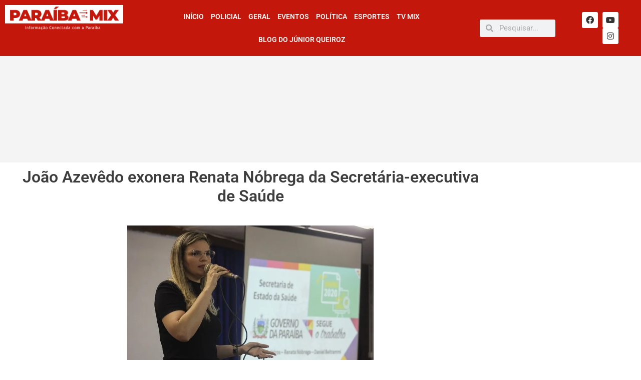

--- FILE ---
content_type: text/html; charset=UTF-8
request_url: https://www.paraibamix.com.br/joao-azevedo-exonera-renata-nobrega-da-secretaria-executiva-de-saude/
body_size: 25871
content:
<!DOCTYPE html>

<html dir="ltr" lang="pt-BR" prefix="og: https://ogp.me/ns#">

<head>
	<meta charset="UTF-8">
	<meta name="viewport" content="width=device-width, initial-scale=1">
	<link rel="profile" href="http://gmpg.org/xfn/11">
	<title>João Azevêdo exonera Renata Nóbrega da Secretária-executiva de Saúde | Paraíba Mix</title>
	<style>img:is([sizes="auto" i], [sizes^="auto," i]) { contain-intrinsic-size: 3000px 1500px }</style>
	
		<!-- All in One SEO 4.9.3 - aioseo.com -->
	<meta name="robots" content="max-image-preview:large" />
	<meta name="author" content="Paraíba Mix"/>
	<meta name="keywords" content="geral,notícias bloco de 8" />
	<link rel="canonical" href="https://www.paraibamix.com.br/joao-azevedo-exonera-renata-nobrega-da-secretaria-executiva-de-saude/" />
	<meta name="generator" content="All in One SEO (AIOSEO) 4.9.3" />
		<meta property="og:locale" content="pt_BR" />
		<meta property="og:site_name" content="Paraiba Mix" />
		<meta property="og:type" content="article" />
		<meta property="og:title" content="João Azevêdo exonera Renata Nóbrega da Secretária-executiva de Saúde | Paraíba Mix" />
		<meta property="og:url" content="https://www.paraibamix.com.br/joao-azevedo-exonera-renata-nobrega-da-secretaria-executiva-de-saude/" />
		<meta property="fb:admins" content="ParaibaMix" />
		<meta property="og:image" content="https://www.paraibamix.com.br/wp-content/uploads/2024/06/WhatsApp-Image-2024-06-08-at-09.06.53.jpeg" />
		<meta property="og:image:secure_url" content="https://www.paraibamix.com.br/wp-content/uploads/2024/06/WhatsApp-Image-2024-06-08-at-09.06.53.jpeg" />
		<meta property="og:image:width" content="768" />
		<meta property="og:image:height" content="480" />
		<meta property="article:published_time" content="2024-06-08T12:10:22+00:00" />
		<meta property="article:modified_time" content="2024-06-08T20:47:26+00:00" />
		<meta name="twitter:card" content="summary" />
		<meta name="twitter:title" content="João Azevêdo exonera Renata Nóbrega da Secretária-executiva de Saúde | Paraíba Mix" />
		<meta name="twitter:image" content="https://www.paraibamix.com.br/wp-content/uploads/2024/06/WhatsApp-Image-2024-06-08-at-09.06.53.jpeg" />
		<script type="application/ld+json" class="aioseo-schema">
			{"@context":"https:\/\/schema.org","@graph":[{"@type":"Article","@id":"https:\/\/www.paraibamix.com.br\/joao-azevedo-exonera-renata-nobrega-da-secretaria-executiva-de-saude\/#article","name":"Jo\u00e3o Azev\u00eado exonera Renata N\u00f3brega da Secret\u00e1ria-executiva de Sa\u00fade | Para\u00edba Mix","headline":"Jo\u00e3o Azev\u00eado exonera Renata N\u00f3brega da Secret\u00e1ria-executiva de Sa\u00fade","author":{"@id":"https:\/\/www.paraibamix.com.br\/author\/juniorqueiroz\/#author"},"publisher":{"@id":"https:\/\/www.paraibamix.com.br\/#organization"},"image":{"@type":"ImageObject","url":"https:\/\/www.paraibamix.com.br\/wp-content\/uploads\/2024\/06\/WhatsApp-Image-2024-06-08-at-09.06.53.jpeg","width":768,"height":480},"datePublished":"2024-06-08T09:10:22-03:00","dateModified":"2024-06-08T17:47:26-03:00","inLanguage":"pt-BR","mainEntityOfPage":{"@id":"https:\/\/www.paraibamix.com.br\/joao-azevedo-exonera-renata-nobrega-da-secretaria-executiva-de-saude\/#webpage"},"isPartOf":{"@id":"https:\/\/www.paraibamix.com.br\/joao-azevedo-exonera-renata-nobrega-da-secretaria-executiva-de-saude\/#webpage"},"articleSection":"Geral, Not\u00edcias Bloco de 8"},{"@type":"BreadcrumbList","@id":"https:\/\/www.paraibamix.com.br\/joao-azevedo-exonera-renata-nobrega-da-secretaria-executiva-de-saude\/#breadcrumblist","itemListElement":[{"@type":"ListItem","@id":"https:\/\/www.paraibamix.com.br#listItem","position":1,"name":"In\u00edcio","item":"https:\/\/www.paraibamix.com.br","nextItem":{"@type":"ListItem","@id":"https:\/\/www.paraibamix.com.br\/site\/geral\/#listItem","name":"Geral"}},{"@type":"ListItem","@id":"https:\/\/www.paraibamix.com.br\/site\/geral\/#listItem","position":2,"name":"Geral","item":"https:\/\/www.paraibamix.com.br\/site\/geral\/","nextItem":{"@type":"ListItem","@id":"https:\/\/www.paraibamix.com.br\/joao-azevedo-exonera-renata-nobrega-da-secretaria-executiva-de-saude\/#listItem","name":"Jo\u00e3o Azev\u00eado exonera Renata N\u00f3brega da Secret\u00e1ria-executiva de Sa\u00fade"},"previousItem":{"@type":"ListItem","@id":"https:\/\/www.paraibamix.com.br#listItem","name":"In\u00edcio"}},{"@type":"ListItem","@id":"https:\/\/www.paraibamix.com.br\/joao-azevedo-exonera-renata-nobrega-da-secretaria-executiva-de-saude\/#listItem","position":3,"name":"Jo\u00e3o Azev\u00eado exonera Renata N\u00f3brega da Secret\u00e1ria-executiva de Sa\u00fade","previousItem":{"@type":"ListItem","@id":"https:\/\/www.paraibamix.com.br\/site\/geral\/#listItem","name":"Geral"}}]},{"@type":"Organization","@id":"https:\/\/www.paraibamix.com.br\/#organization","name":"Para\u00edba Mix","description":"Informa\u00e7\u00e3o conectada com a Para\u00edba","url":"https:\/\/www.paraibamix.com.br\/"},{"@type":"Person","@id":"https:\/\/www.paraibamix.com.br\/author\/juniorqueiroz\/#author","url":"https:\/\/www.paraibamix.com.br\/author\/juniorqueiroz\/","name":"Para\u00edba Mix","image":{"@type":"ImageObject","@id":"https:\/\/www.paraibamix.com.br\/joao-azevedo-exonera-renata-nobrega-da-secretaria-executiva-de-saude\/#authorImage","url":"https:\/\/secure.gravatar.com\/avatar\/b2f4e3d87bfc4162f8dab639dfd9824b0d25016c6f8c4ead89832c1571936fb3?s=96&d=mm&r=g","width":96,"height":96,"caption":"Para\u00edba Mix"}},{"@type":"WebPage","@id":"https:\/\/www.paraibamix.com.br\/joao-azevedo-exonera-renata-nobrega-da-secretaria-executiva-de-saude\/#webpage","url":"https:\/\/www.paraibamix.com.br\/joao-azevedo-exonera-renata-nobrega-da-secretaria-executiva-de-saude\/","name":"Jo\u00e3o Azev\u00eado exonera Renata N\u00f3brega da Secret\u00e1ria-executiva de Sa\u00fade | Para\u00edba Mix","inLanguage":"pt-BR","isPartOf":{"@id":"https:\/\/www.paraibamix.com.br\/#website"},"breadcrumb":{"@id":"https:\/\/www.paraibamix.com.br\/joao-azevedo-exonera-renata-nobrega-da-secretaria-executiva-de-saude\/#breadcrumblist"},"author":{"@id":"https:\/\/www.paraibamix.com.br\/author\/juniorqueiroz\/#author"},"creator":{"@id":"https:\/\/www.paraibamix.com.br\/author\/juniorqueiroz\/#author"},"image":{"@type":"ImageObject","url":"https:\/\/www.paraibamix.com.br\/wp-content\/uploads\/2024\/06\/WhatsApp-Image-2024-06-08-at-09.06.53.jpeg","@id":"https:\/\/www.paraibamix.com.br\/joao-azevedo-exonera-renata-nobrega-da-secretaria-executiva-de-saude\/#mainImage","width":768,"height":480},"primaryImageOfPage":{"@id":"https:\/\/www.paraibamix.com.br\/joao-azevedo-exonera-renata-nobrega-da-secretaria-executiva-de-saude\/#mainImage"},"datePublished":"2024-06-08T09:10:22-03:00","dateModified":"2024-06-08T17:47:26-03:00"},{"@type":"WebSite","@id":"https:\/\/www.paraibamix.com.br\/#website","url":"https:\/\/www.paraibamix.com.br\/","name":"Paraiba Mix","description":"Informa\u00e7\u00e3o conectada com a Para\u00edba","inLanguage":"pt-BR","publisher":{"@id":"https:\/\/www.paraibamix.com.br\/#organization"}}]}
		</script>
		<!-- All in One SEO -->

<link rel='dns-prefetch' href='//www.googletagmanager.com' />
<link rel="alternate" type="application/rss+xml" title="Feed para Paraíba Mix &raquo;" href="https://www.paraibamix.com.br/feed/" />
<link rel="alternate" type="application/rss+xml" title="Feed de comentários para Paraíba Mix &raquo;" href="https://www.paraibamix.com.br/comments/feed/" />
<link rel="alternate" type="application/rss+xml" title="Feed de comentários para Paraíba Mix &raquo; João Azevêdo exonera Renata Nóbrega da Secretária-executiva de Saúde" href="https://www.paraibamix.com.br/joao-azevedo-exonera-renata-nobrega-da-secretaria-executiva-de-saude/feed/" />
		<style class="wpbf-google-fonts"></style>
				<!-- This site uses the Google Analytics by ExactMetrics plugin v8.11.1 - Using Analytics tracking - https://www.exactmetrics.com/ -->
							<script src="//www.googletagmanager.com/gtag/js?id=G-Z4P0WDLT7Z"  data-cfasync="false" data-wpfc-render="false" async></script>
			<script data-cfasync="false" data-wpfc-render="false">
				var em_version = '8.11.1';
				var em_track_user = true;
				var em_no_track_reason = '';
								var ExactMetricsDefaultLocations = {"page_location":"https:\/\/www.paraibamix.com.br\/joao-azevedo-exonera-renata-nobrega-da-secretaria-executiva-de-saude\/"};
								if ( typeof ExactMetricsPrivacyGuardFilter === 'function' ) {
					var ExactMetricsLocations = (typeof ExactMetricsExcludeQuery === 'object') ? ExactMetricsPrivacyGuardFilter( ExactMetricsExcludeQuery ) : ExactMetricsPrivacyGuardFilter( ExactMetricsDefaultLocations );
				} else {
					var ExactMetricsLocations = (typeof ExactMetricsExcludeQuery === 'object') ? ExactMetricsExcludeQuery : ExactMetricsDefaultLocations;
				}

								var disableStrs = [
										'ga-disable-G-Z4P0WDLT7Z',
									];

				/* Function to detect opted out users */
				function __gtagTrackerIsOptedOut() {
					for (var index = 0; index < disableStrs.length; index++) {
						if (document.cookie.indexOf(disableStrs[index] + '=true') > -1) {
							return true;
						}
					}

					return false;
				}

				/* Disable tracking if the opt-out cookie exists. */
				if (__gtagTrackerIsOptedOut()) {
					for (var index = 0; index < disableStrs.length; index++) {
						window[disableStrs[index]] = true;
					}
				}

				/* Opt-out function */
				function __gtagTrackerOptout() {
					for (var index = 0; index < disableStrs.length; index++) {
						document.cookie = disableStrs[index] + '=true; expires=Thu, 31 Dec 2099 23:59:59 UTC; path=/';
						window[disableStrs[index]] = true;
					}
				}

				if ('undefined' === typeof gaOptout) {
					function gaOptout() {
						__gtagTrackerOptout();
					}
				}
								window.dataLayer = window.dataLayer || [];

				window.ExactMetricsDualTracker = {
					helpers: {},
					trackers: {},
				};
				if (em_track_user) {
					function __gtagDataLayer() {
						dataLayer.push(arguments);
					}

					function __gtagTracker(type, name, parameters) {
						if (!parameters) {
							parameters = {};
						}

						if (parameters.send_to) {
							__gtagDataLayer.apply(null, arguments);
							return;
						}

						if (type === 'event') {
														parameters.send_to = exactmetrics_frontend.v4_id;
							var hookName = name;
							if (typeof parameters['event_category'] !== 'undefined') {
								hookName = parameters['event_category'] + ':' + name;
							}

							if (typeof ExactMetricsDualTracker.trackers[hookName] !== 'undefined') {
								ExactMetricsDualTracker.trackers[hookName](parameters);
							} else {
								__gtagDataLayer('event', name, parameters);
							}
							
						} else {
							__gtagDataLayer.apply(null, arguments);
						}
					}

					__gtagTracker('js', new Date());
					__gtagTracker('set', {
						'developer_id.dNDMyYj': true,
											});
					if ( ExactMetricsLocations.page_location ) {
						__gtagTracker('set', ExactMetricsLocations);
					}
										__gtagTracker('config', 'G-Z4P0WDLT7Z', {"forceSSL":"true","link_attribution":"true"} );
										window.gtag = __gtagTracker;										(function () {
						/* https://developers.google.com/analytics/devguides/collection/analyticsjs/ */
						/* ga and __gaTracker compatibility shim. */
						var noopfn = function () {
							return null;
						};
						var newtracker = function () {
							return new Tracker();
						};
						var Tracker = function () {
							return null;
						};
						var p = Tracker.prototype;
						p.get = noopfn;
						p.set = noopfn;
						p.send = function () {
							var args = Array.prototype.slice.call(arguments);
							args.unshift('send');
							__gaTracker.apply(null, args);
						};
						var __gaTracker = function () {
							var len = arguments.length;
							if (len === 0) {
								return;
							}
							var f = arguments[len - 1];
							if (typeof f !== 'object' || f === null || typeof f.hitCallback !== 'function') {
								if ('send' === arguments[0]) {
									var hitConverted, hitObject = false, action;
									if ('event' === arguments[1]) {
										if ('undefined' !== typeof arguments[3]) {
											hitObject = {
												'eventAction': arguments[3],
												'eventCategory': arguments[2],
												'eventLabel': arguments[4],
												'value': arguments[5] ? arguments[5] : 1,
											}
										}
									}
									if ('pageview' === arguments[1]) {
										if ('undefined' !== typeof arguments[2]) {
											hitObject = {
												'eventAction': 'page_view',
												'page_path': arguments[2],
											}
										}
									}
									if (typeof arguments[2] === 'object') {
										hitObject = arguments[2];
									}
									if (typeof arguments[5] === 'object') {
										Object.assign(hitObject, arguments[5]);
									}
									if ('undefined' !== typeof arguments[1].hitType) {
										hitObject = arguments[1];
										if ('pageview' === hitObject.hitType) {
											hitObject.eventAction = 'page_view';
										}
									}
									if (hitObject) {
										action = 'timing' === arguments[1].hitType ? 'timing_complete' : hitObject.eventAction;
										hitConverted = mapArgs(hitObject);
										__gtagTracker('event', action, hitConverted);
									}
								}
								return;
							}

							function mapArgs(args) {
								var arg, hit = {};
								var gaMap = {
									'eventCategory': 'event_category',
									'eventAction': 'event_action',
									'eventLabel': 'event_label',
									'eventValue': 'event_value',
									'nonInteraction': 'non_interaction',
									'timingCategory': 'event_category',
									'timingVar': 'name',
									'timingValue': 'value',
									'timingLabel': 'event_label',
									'page': 'page_path',
									'location': 'page_location',
									'title': 'page_title',
									'referrer' : 'page_referrer',
								};
								for (arg in args) {
																		if (!(!args.hasOwnProperty(arg) || !gaMap.hasOwnProperty(arg))) {
										hit[gaMap[arg]] = args[arg];
									} else {
										hit[arg] = args[arg];
									}
								}
								return hit;
							}

							try {
								f.hitCallback();
							} catch (ex) {
							}
						};
						__gaTracker.create = newtracker;
						__gaTracker.getByName = newtracker;
						__gaTracker.getAll = function () {
							return [];
						};
						__gaTracker.remove = noopfn;
						__gaTracker.loaded = true;
						window['__gaTracker'] = __gaTracker;
					})();
									} else {
										console.log("");
					(function () {
						function __gtagTracker() {
							return null;
						}

						window['__gtagTracker'] = __gtagTracker;
						window['gtag'] = __gtagTracker;
					})();
									}
			</script>
							<!-- / Google Analytics by ExactMetrics -->
		<script>
window._wpemojiSettings = {"baseUrl":"https:\/\/s.w.org\/images\/core\/emoji\/16.0.1\/72x72\/","ext":".png","svgUrl":"https:\/\/s.w.org\/images\/core\/emoji\/16.0.1\/svg\/","svgExt":".svg","source":{"concatemoji":"https:\/\/www.paraibamix.com.br\/wp-includes\/js\/wp-emoji-release.min.js?ver=6.8.3"}};
/*! This file is auto-generated */
!function(s,n){var o,i,e;function c(e){try{var t={supportTests:e,timestamp:(new Date).valueOf()};sessionStorage.setItem(o,JSON.stringify(t))}catch(e){}}function p(e,t,n){e.clearRect(0,0,e.canvas.width,e.canvas.height),e.fillText(t,0,0);var t=new Uint32Array(e.getImageData(0,0,e.canvas.width,e.canvas.height).data),a=(e.clearRect(0,0,e.canvas.width,e.canvas.height),e.fillText(n,0,0),new Uint32Array(e.getImageData(0,0,e.canvas.width,e.canvas.height).data));return t.every(function(e,t){return e===a[t]})}function u(e,t){e.clearRect(0,0,e.canvas.width,e.canvas.height),e.fillText(t,0,0);for(var n=e.getImageData(16,16,1,1),a=0;a<n.data.length;a++)if(0!==n.data[a])return!1;return!0}function f(e,t,n,a){switch(t){case"flag":return n(e,"\ud83c\udff3\ufe0f\u200d\u26a7\ufe0f","\ud83c\udff3\ufe0f\u200b\u26a7\ufe0f")?!1:!n(e,"\ud83c\udde8\ud83c\uddf6","\ud83c\udde8\u200b\ud83c\uddf6")&&!n(e,"\ud83c\udff4\udb40\udc67\udb40\udc62\udb40\udc65\udb40\udc6e\udb40\udc67\udb40\udc7f","\ud83c\udff4\u200b\udb40\udc67\u200b\udb40\udc62\u200b\udb40\udc65\u200b\udb40\udc6e\u200b\udb40\udc67\u200b\udb40\udc7f");case"emoji":return!a(e,"\ud83e\udedf")}return!1}function g(e,t,n,a){var r="undefined"!=typeof WorkerGlobalScope&&self instanceof WorkerGlobalScope?new OffscreenCanvas(300,150):s.createElement("canvas"),o=r.getContext("2d",{willReadFrequently:!0}),i=(o.textBaseline="top",o.font="600 32px Arial",{});return e.forEach(function(e){i[e]=t(o,e,n,a)}),i}function t(e){var t=s.createElement("script");t.src=e,t.defer=!0,s.head.appendChild(t)}"undefined"!=typeof Promise&&(o="wpEmojiSettingsSupports",i=["flag","emoji"],n.supports={everything:!0,everythingExceptFlag:!0},e=new Promise(function(e){s.addEventListener("DOMContentLoaded",e,{once:!0})}),new Promise(function(t){var n=function(){try{var e=JSON.parse(sessionStorage.getItem(o));if("object"==typeof e&&"number"==typeof e.timestamp&&(new Date).valueOf()<e.timestamp+604800&&"object"==typeof e.supportTests)return e.supportTests}catch(e){}return null}();if(!n){if("undefined"!=typeof Worker&&"undefined"!=typeof OffscreenCanvas&&"undefined"!=typeof URL&&URL.createObjectURL&&"undefined"!=typeof Blob)try{var e="postMessage("+g.toString()+"("+[JSON.stringify(i),f.toString(),p.toString(),u.toString()].join(",")+"));",a=new Blob([e],{type:"text/javascript"}),r=new Worker(URL.createObjectURL(a),{name:"wpTestEmojiSupports"});return void(r.onmessage=function(e){c(n=e.data),r.terminate(),t(n)})}catch(e){}c(n=g(i,f,p,u))}t(n)}).then(function(e){for(var t in e)n.supports[t]=e[t],n.supports.everything=n.supports.everything&&n.supports[t],"flag"!==t&&(n.supports.everythingExceptFlag=n.supports.everythingExceptFlag&&n.supports[t]);n.supports.everythingExceptFlag=n.supports.everythingExceptFlag&&!n.supports.flag,n.DOMReady=!1,n.readyCallback=function(){n.DOMReady=!0}}).then(function(){return e}).then(function(){var e;n.supports.everything||(n.readyCallback(),(e=n.source||{}).concatemoji?t(e.concatemoji):e.wpemoji&&e.twemoji&&(t(e.twemoji),t(e.wpemoji)))}))}((window,document),window._wpemojiSettings);
</script>
<style id='wp-emoji-styles-inline-css'>

	img.wp-smiley, img.emoji {
		display: inline !important;
		border: none !important;
		box-shadow: none !important;
		height: 1em !important;
		width: 1em !important;
		margin: 0 0.07em !important;
		vertical-align: -0.1em !important;
		background: none !important;
		padding: 0 !important;
	}
</style>
<link rel='stylesheet' id='wp-block-library-css' href='https://www.paraibamix.com.br/wp-includes/css/dist/block-library/style.min.css?ver=6.8.3' media='all' />
<link rel='stylesheet' id='aioseo/css/src/vue/standalone/blocks/table-of-contents/global.scss-css' href='https://www.paraibamix.com.br/wp-content/plugins/all-in-one-seo-pack/dist/Lite/assets/css/table-of-contents/global.e90f6d47.css?ver=4.9.3' media='all' />
<link rel='stylesheet' id='dashicons-css' href='https://www.paraibamix.com.br/wp-includes/css/dashicons.min.css?ver=6.8.3' media='all' />
<link rel='stylesheet' id='htmega-block-common-style-css' href='https://www.paraibamix.com.br/wp-content/plugins/ht-mega-for-elementor/htmega-blocks/src/assets/css/common-style.css?ver=3.0.4' media='all' />
<link rel='stylesheet' id='slick-css' href='https://www.paraibamix.com.br/wp-content/plugins/ht-mega-for-elementor/assets/css/slick.min.css?ver=3.0.4' media='all' />
<link rel='stylesheet' id='htmega-block-fontawesome-css' href='https://www.paraibamix.com.br/wp-content/plugins/ht-mega-for-elementor/admin/assets/extensions/ht-menu/css/font-awesome.min.css?ver=3.0.4' media='all' />
<link rel='stylesheet' id='htmega-block-style-css' href='https://www.paraibamix.com.br/wp-content/plugins/ht-mega-for-elementor/htmega-blocks/build/style-blocks-htmega.css?ver=3.0.4' media='all' />
<style id='global-styles-inline-css'>
:root{--wp--preset--aspect-ratio--square: 1;--wp--preset--aspect-ratio--4-3: 4/3;--wp--preset--aspect-ratio--3-4: 3/4;--wp--preset--aspect-ratio--3-2: 3/2;--wp--preset--aspect-ratio--2-3: 2/3;--wp--preset--aspect-ratio--16-9: 16/9;--wp--preset--aspect-ratio--9-16: 9/16;--wp--preset--color--black: #000000;--wp--preset--color--cyan-bluish-gray: #abb8c3;--wp--preset--color--white: #ffffff;--wp--preset--color--pale-pink: #f78da7;--wp--preset--color--vivid-red: #cf2e2e;--wp--preset--color--luminous-vivid-orange: #ff6900;--wp--preset--color--luminous-vivid-amber: #fcb900;--wp--preset--color--light-green-cyan: #7bdcb5;--wp--preset--color--vivid-green-cyan: #00d084;--wp--preset--color--pale-cyan-blue: #8ed1fc;--wp--preset--color--vivid-cyan-blue: #0693e3;--wp--preset--color--vivid-purple: #9b51e0;--wp--preset--gradient--vivid-cyan-blue-to-vivid-purple: linear-gradient(135deg,rgba(6,147,227,1) 0%,rgb(155,81,224) 100%);--wp--preset--gradient--light-green-cyan-to-vivid-green-cyan: linear-gradient(135deg,rgb(122,220,180) 0%,rgb(0,208,130) 100%);--wp--preset--gradient--luminous-vivid-amber-to-luminous-vivid-orange: linear-gradient(135deg,rgba(252,185,0,1) 0%,rgba(255,105,0,1) 100%);--wp--preset--gradient--luminous-vivid-orange-to-vivid-red: linear-gradient(135deg,rgba(255,105,0,1) 0%,rgb(207,46,46) 100%);--wp--preset--gradient--very-light-gray-to-cyan-bluish-gray: linear-gradient(135deg,rgb(238,238,238) 0%,rgb(169,184,195) 100%);--wp--preset--gradient--cool-to-warm-spectrum: linear-gradient(135deg,rgb(74,234,220) 0%,rgb(151,120,209) 20%,rgb(207,42,186) 40%,rgb(238,44,130) 60%,rgb(251,105,98) 80%,rgb(254,248,76) 100%);--wp--preset--gradient--blush-light-purple: linear-gradient(135deg,rgb(255,206,236) 0%,rgb(152,150,240) 100%);--wp--preset--gradient--blush-bordeaux: linear-gradient(135deg,rgb(254,205,165) 0%,rgb(254,45,45) 50%,rgb(107,0,62) 100%);--wp--preset--gradient--luminous-dusk: linear-gradient(135deg,rgb(255,203,112) 0%,rgb(199,81,192) 50%,rgb(65,88,208) 100%);--wp--preset--gradient--pale-ocean: linear-gradient(135deg,rgb(255,245,203) 0%,rgb(182,227,212) 50%,rgb(51,167,181) 100%);--wp--preset--gradient--electric-grass: linear-gradient(135deg,rgb(202,248,128) 0%,rgb(113,206,126) 100%);--wp--preset--gradient--midnight: linear-gradient(135deg,rgb(2,3,129) 0%,rgb(40,116,252) 100%);--wp--preset--font-size--small: 14px;--wp--preset--font-size--medium: 20px;--wp--preset--font-size--large: 20px;--wp--preset--font-size--x-large: 42px;--wp--preset--font-size--tiny: 12px;--wp--preset--font-size--regular: 16px;--wp--preset--font-size--larger: 32px;--wp--preset--font-size--extra: 44px;--wp--preset--spacing--20: 0.44rem;--wp--preset--spacing--30: 0.67rem;--wp--preset--spacing--40: 1rem;--wp--preset--spacing--50: 1.5rem;--wp--preset--spacing--60: 2.25rem;--wp--preset--spacing--70: 3.38rem;--wp--preset--spacing--80: 5.06rem;--wp--preset--shadow--natural: 6px 6px 9px rgba(0, 0, 0, 0.2);--wp--preset--shadow--deep: 12px 12px 50px rgba(0, 0, 0, 0.4);--wp--preset--shadow--sharp: 6px 6px 0px rgba(0, 0, 0, 0.2);--wp--preset--shadow--outlined: 6px 6px 0px -3px rgba(255, 255, 255, 1), 6px 6px rgba(0, 0, 0, 1);--wp--preset--shadow--crisp: 6px 6px 0px rgba(0, 0, 0, 1);}:root { --wp--style--global--content-size: 1000px;--wp--style--global--wide-size: 1400px; }:where(body) { margin: 0; }.wp-site-blocks > .alignleft { float: left; margin-right: 2em; }.wp-site-blocks > .alignright { float: right; margin-left: 2em; }.wp-site-blocks > .aligncenter { justify-content: center; margin-left: auto; margin-right: auto; }:where(.wp-site-blocks) > * { margin-block-start: 24px; margin-block-end: 0; }:where(.wp-site-blocks) > :first-child { margin-block-start: 0; }:where(.wp-site-blocks) > :last-child { margin-block-end: 0; }:root { --wp--style--block-gap: 24px; }:root :where(.is-layout-flow) > :first-child{margin-block-start: 0;}:root :where(.is-layout-flow) > :last-child{margin-block-end: 0;}:root :where(.is-layout-flow) > *{margin-block-start: 24px;margin-block-end: 0;}:root :where(.is-layout-constrained) > :first-child{margin-block-start: 0;}:root :where(.is-layout-constrained) > :last-child{margin-block-end: 0;}:root :where(.is-layout-constrained) > *{margin-block-start: 24px;margin-block-end: 0;}:root :where(.is-layout-flex){gap: 24px;}:root :where(.is-layout-grid){gap: 24px;}.is-layout-flow > .alignleft{float: left;margin-inline-start: 0;margin-inline-end: 2em;}.is-layout-flow > .alignright{float: right;margin-inline-start: 2em;margin-inline-end: 0;}.is-layout-flow > .aligncenter{margin-left: auto !important;margin-right: auto !important;}.is-layout-constrained > .alignleft{float: left;margin-inline-start: 0;margin-inline-end: 2em;}.is-layout-constrained > .alignright{float: right;margin-inline-start: 2em;margin-inline-end: 0;}.is-layout-constrained > .aligncenter{margin-left: auto !important;margin-right: auto !important;}.is-layout-constrained > :where(:not(.alignleft):not(.alignright):not(.alignfull)){max-width: var(--wp--style--global--content-size);margin-left: auto !important;margin-right: auto !important;}.is-layout-constrained > .alignwide{max-width: var(--wp--style--global--wide-size);}body .is-layout-flex{display: flex;}.is-layout-flex{flex-wrap: wrap;align-items: center;}.is-layout-flex > :is(*, div){margin: 0;}body .is-layout-grid{display: grid;}.is-layout-grid > :is(*, div){margin: 0;}body{padding-top: 0px;padding-right: 0px;padding-bottom: 0px;padding-left: 0px;}a:where(:not(.wp-element-button)){text-decoration: underline;}:root :where(.wp-element-button, .wp-block-button__link){background-color: #32373c;border-width: 0;color: #fff;font-family: inherit;font-size: inherit;line-height: inherit;padding: calc(0.667em + 2px) calc(1.333em + 2px);text-decoration: none;}.has-black-color{color: var(--wp--preset--color--black) !important;}.has-cyan-bluish-gray-color{color: var(--wp--preset--color--cyan-bluish-gray) !important;}.has-white-color{color: var(--wp--preset--color--white) !important;}.has-pale-pink-color{color: var(--wp--preset--color--pale-pink) !important;}.has-vivid-red-color{color: var(--wp--preset--color--vivid-red) !important;}.has-luminous-vivid-orange-color{color: var(--wp--preset--color--luminous-vivid-orange) !important;}.has-luminous-vivid-amber-color{color: var(--wp--preset--color--luminous-vivid-amber) !important;}.has-light-green-cyan-color{color: var(--wp--preset--color--light-green-cyan) !important;}.has-vivid-green-cyan-color{color: var(--wp--preset--color--vivid-green-cyan) !important;}.has-pale-cyan-blue-color{color: var(--wp--preset--color--pale-cyan-blue) !important;}.has-vivid-cyan-blue-color{color: var(--wp--preset--color--vivid-cyan-blue) !important;}.has-vivid-purple-color{color: var(--wp--preset--color--vivid-purple) !important;}.has-black-background-color{background-color: var(--wp--preset--color--black) !important;}.has-cyan-bluish-gray-background-color{background-color: var(--wp--preset--color--cyan-bluish-gray) !important;}.has-white-background-color{background-color: var(--wp--preset--color--white) !important;}.has-pale-pink-background-color{background-color: var(--wp--preset--color--pale-pink) !important;}.has-vivid-red-background-color{background-color: var(--wp--preset--color--vivid-red) !important;}.has-luminous-vivid-orange-background-color{background-color: var(--wp--preset--color--luminous-vivid-orange) !important;}.has-luminous-vivid-amber-background-color{background-color: var(--wp--preset--color--luminous-vivid-amber) !important;}.has-light-green-cyan-background-color{background-color: var(--wp--preset--color--light-green-cyan) !important;}.has-vivid-green-cyan-background-color{background-color: var(--wp--preset--color--vivid-green-cyan) !important;}.has-pale-cyan-blue-background-color{background-color: var(--wp--preset--color--pale-cyan-blue) !important;}.has-vivid-cyan-blue-background-color{background-color: var(--wp--preset--color--vivid-cyan-blue) !important;}.has-vivid-purple-background-color{background-color: var(--wp--preset--color--vivid-purple) !important;}.has-black-border-color{border-color: var(--wp--preset--color--black) !important;}.has-cyan-bluish-gray-border-color{border-color: var(--wp--preset--color--cyan-bluish-gray) !important;}.has-white-border-color{border-color: var(--wp--preset--color--white) !important;}.has-pale-pink-border-color{border-color: var(--wp--preset--color--pale-pink) !important;}.has-vivid-red-border-color{border-color: var(--wp--preset--color--vivid-red) !important;}.has-luminous-vivid-orange-border-color{border-color: var(--wp--preset--color--luminous-vivid-orange) !important;}.has-luminous-vivid-amber-border-color{border-color: var(--wp--preset--color--luminous-vivid-amber) !important;}.has-light-green-cyan-border-color{border-color: var(--wp--preset--color--light-green-cyan) !important;}.has-vivid-green-cyan-border-color{border-color: var(--wp--preset--color--vivid-green-cyan) !important;}.has-pale-cyan-blue-border-color{border-color: var(--wp--preset--color--pale-cyan-blue) !important;}.has-vivid-cyan-blue-border-color{border-color: var(--wp--preset--color--vivid-cyan-blue) !important;}.has-vivid-purple-border-color{border-color: var(--wp--preset--color--vivid-purple) !important;}.has-vivid-cyan-blue-to-vivid-purple-gradient-background{background: var(--wp--preset--gradient--vivid-cyan-blue-to-vivid-purple) !important;}.has-light-green-cyan-to-vivid-green-cyan-gradient-background{background: var(--wp--preset--gradient--light-green-cyan-to-vivid-green-cyan) !important;}.has-luminous-vivid-amber-to-luminous-vivid-orange-gradient-background{background: var(--wp--preset--gradient--luminous-vivid-amber-to-luminous-vivid-orange) !important;}.has-luminous-vivid-orange-to-vivid-red-gradient-background{background: var(--wp--preset--gradient--luminous-vivid-orange-to-vivid-red) !important;}.has-very-light-gray-to-cyan-bluish-gray-gradient-background{background: var(--wp--preset--gradient--very-light-gray-to-cyan-bluish-gray) !important;}.has-cool-to-warm-spectrum-gradient-background{background: var(--wp--preset--gradient--cool-to-warm-spectrum) !important;}.has-blush-light-purple-gradient-background{background: var(--wp--preset--gradient--blush-light-purple) !important;}.has-blush-bordeaux-gradient-background{background: var(--wp--preset--gradient--blush-bordeaux) !important;}.has-luminous-dusk-gradient-background{background: var(--wp--preset--gradient--luminous-dusk) !important;}.has-pale-ocean-gradient-background{background: var(--wp--preset--gradient--pale-ocean) !important;}.has-electric-grass-gradient-background{background: var(--wp--preset--gradient--electric-grass) !important;}.has-midnight-gradient-background{background: var(--wp--preset--gradient--midnight) !important;}.has-small-font-size{font-size: var(--wp--preset--font-size--small) !important;}.has-medium-font-size{font-size: var(--wp--preset--font-size--medium) !important;}.has-large-font-size{font-size: var(--wp--preset--font-size--large) !important;}.has-x-large-font-size{font-size: var(--wp--preset--font-size--x-large) !important;}.has-tiny-font-size{font-size: var(--wp--preset--font-size--tiny) !important;}.has-regular-font-size{font-size: var(--wp--preset--font-size--regular) !important;}.has-larger-font-size{font-size: var(--wp--preset--font-size--larger) !important;}.has-extra-font-size{font-size: var(--wp--preset--font-size--extra) !important;}
:root :where(.wp-block-pullquote){font-size: 1.5em;line-height: 1.6;}
</style>
<link rel='stylesheet' id='htbbootstrap-css' href='https://www.paraibamix.com.br/wp-content/plugins/ht-mega-for-elementor/assets/css/htbbootstrap.css?ver=3.0.4' media='all' />
<link rel='stylesheet' id='font-awesome-css' href='https://www.paraibamix.com.br/wp-content/plugins/elementor/assets/lib/font-awesome/css/font-awesome.min.css?ver=4.7.0' media='all' />
<link rel='stylesheet' id='htmega-animation-css' href='https://www.paraibamix.com.br/wp-content/plugins/ht-mega-for-elementor/assets/css/animation.css?ver=3.0.4' media='all' />
<link rel='stylesheet' id='htmega-keyframes-css' href='https://www.paraibamix.com.br/wp-content/plugins/ht-mega-for-elementor/assets/css/htmega-keyframes.css?ver=3.0.4' media='all' />
<link rel='stylesheet' id='htmega-global-style-min-css' href='https://www.paraibamix.com.br/wp-content/plugins/ht-mega-for-elementor/assets/css/htmega-global-style.min.css?ver=3.0.4' media='all' />
<link rel='stylesheet' id='wpbf-icon-font-css' href='https://www.paraibamix.com.br/wp-content/themes/page-builder-framework/css/min/iconfont-min.css?ver=2.11.8' media='all' />
<link rel='stylesheet' id='wpbf-style-css' href='https://www.paraibamix.com.br/wp-content/themes/page-builder-framework/css/min/style-min.css?ver=2.11.8' media='all' />
<style id='wpbf-style-inline-css'>
.wpbf-archive-content .wpbf-post{text-align:left;}
</style>
<link rel='stylesheet' id='wpbf-responsive-css' href='https://www.paraibamix.com.br/wp-content/themes/page-builder-framework/css/min/responsive-min.css?ver=2.11.8' media='all' />
<link rel='stylesheet' id='elementor-frontend-css' href='https://www.paraibamix.com.br/wp-content/plugins/elementor/assets/css/frontend.min.css?ver=3.34.1' media='all' />
<link rel='stylesheet' id='widget-image-css' href='https://www.paraibamix.com.br/wp-content/plugins/elementor/assets/css/widget-image.min.css?ver=3.34.1' media='all' />
<link rel='stylesheet' id='widget-nav-menu-css' href='https://www.paraibamix.com.br/wp-content/plugins/elementor-pro/assets/css/widget-nav-menu.min.css?ver=3.34.0' media='all' />
<link rel='stylesheet' id='widget-search-form-css' href='https://www.paraibamix.com.br/wp-content/plugins/elementor-pro/assets/css/widget-search-form.min.css?ver=3.34.0' media='all' />
<link rel='stylesheet' id='elementor-icons-shared-0-css' href='https://www.paraibamix.com.br/wp-content/plugins/elementor/assets/lib/font-awesome/css/fontawesome.min.css?ver=5.15.3' media='all' />
<link rel='stylesheet' id='elementor-icons-fa-solid-css' href='https://www.paraibamix.com.br/wp-content/plugins/elementor/assets/lib/font-awesome/css/solid.min.css?ver=5.15.3' media='all' />
<link rel='stylesheet' id='widget-social-icons-css' href='https://www.paraibamix.com.br/wp-content/plugins/elementor/assets/css/widget-social-icons.min.css?ver=3.34.1' media='all' />
<link rel='stylesheet' id='e-apple-webkit-css' href='https://www.paraibamix.com.br/wp-content/plugins/elementor/assets/css/conditionals/apple-webkit.min.css?ver=3.34.1' media='all' />
<link rel='stylesheet' id='e-sticky-css' href='https://www.paraibamix.com.br/wp-content/plugins/elementor-pro/assets/css/modules/sticky.min.css?ver=3.34.0' media='all' />
<link rel='stylesheet' id='widget-divider-css' href='https://www.paraibamix.com.br/wp-content/plugins/elementor/assets/css/widget-divider.min.css?ver=3.34.1' media='all' />
<link rel='stylesheet' id='widget-heading-css' href='https://www.paraibamix.com.br/wp-content/plugins/elementor/assets/css/widget-heading.min.css?ver=3.34.1' media='all' />
<link rel='stylesheet' id='widget-icon-list-css' href='https://www.paraibamix.com.br/wp-content/plugins/elementor/assets/css/widget-icon-list.min.css?ver=3.34.1' media='all' />
<link rel='stylesheet' id='e-shapes-css' href='https://www.paraibamix.com.br/wp-content/plugins/elementor/assets/css/conditionals/shapes.min.css?ver=3.34.1' media='all' />
<link rel='stylesheet' id='widget-posts-css' href='https://www.paraibamix.com.br/wp-content/plugins/elementor-pro/assets/css/widget-posts.min.css?ver=3.34.0' media='all' />
<link rel='stylesheet' id='widget-post-info-css' href='https://www.paraibamix.com.br/wp-content/plugins/elementor-pro/assets/css/widget-post-info.min.css?ver=3.34.0' media='all' />
<link rel='stylesheet' id='elementor-icons-fa-regular-css' href='https://www.paraibamix.com.br/wp-content/plugins/elementor/assets/lib/font-awesome/css/regular.min.css?ver=5.15.3' media='all' />
<link rel='stylesheet' id='widget-share-buttons-css' href='https://www.paraibamix.com.br/wp-content/plugins/elementor-pro/assets/css/widget-share-buttons.min.css?ver=3.34.0' media='all' />
<link rel='stylesheet' id='elementor-icons-fa-brands-css' href='https://www.paraibamix.com.br/wp-content/plugins/elementor/assets/lib/font-awesome/css/brands.min.css?ver=5.15.3' media='all' />
<link rel='stylesheet' id='widget-post-navigation-css' href='https://www.paraibamix.com.br/wp-content/plugins/elementor-pro/assets/css/widget-post-navigation.min.css?ver=3.34.0' media='all' />
<link rel='stylesheet' id='elementor-icons-css' href='https://www.paraibamix.com.br/wp-content/plugins/elementor/assets/lib/eicons/css/elementor-icons.min.css?ver=5.45.0' media='all' />
<link rel='stylesheet' id='elementor-post-37364-css' href='https://www.paraibamix.com.br/wp-content/uploads/elementor/css/post-37364.css?ver=1768625075' media='all' />
<link rel='stylesheet' id='elementor-post-68925-css' href='https://www.paraibamix.com.br/wp-content/uploads/elementor/css/post-68925.css?ver=1768625075' media='all' />
<link rel='stylesheet' id='elementor-post-68952-css' href='https://www.paraibamix.com.br/wp-content/uploads/elementor/css/post-68952.css?ver=1768625075' media='all' />
<link rel='stylesheet' id='elementor-post-68933-css' href='https://www.paraibamix.com.br/wp-content/uploads/elementor/css/post-68933.css?ver=1768625082' media='all' />
<link rel='stylesheet' id='ecs-styles-css' href='https://www.paraibamix.com.br/wp-content/plugins/ele-custom-skin/assets/css/ecs-style.css?ver=3.1.9' media='all' />
<link rel='stylesheet' id='elementor-post-68967-css' href='https://www.paraibamix.com.br/wp-content/uploads/elementor/css/post-68967.css?ver=1679496681' media='all' />
<link rel='stylesheet' id='elementor-post-69006-css' href='https://www.paraibamix.com.br/wp-content/uploads/elementor/css/post-69006.css?ver=1679495146' media='all' />
<link rel='stylesheet' id='elementor-gf-local-roboto-css' href='http://www.paraibamix.com.br/wp-content/uploads/elementor/google-fonts/css/roboto.css?ver=1742229927' media='all' />
<link rel='stylesheet' id='elementor-gf-local-robotoslab-css' href='http://www.paraibamix.com.br/wp-content/uploads/elementor/google-fonts/css/robotoslab.css?ver=1742229943' media='all' />
<script src="https://www.paraibamix.com.br/wp-content/plugins/google-analytics-dashboard-for-wp/assets/js/frontend-gtag.min.js?ver=8.11.1" id="exactmetrics-frontend-script-js" async data-wp-strategy="async"></script>
<script data-cfasync="false" data-wpfc-render="false" id='exactmetrics-frontend-script-js-extra'>var exactmetrics_frontend = {"js_events_tracking":"true","download_extensions":"doc,pdf,ppt,zip,xls,docx,pptx,xlsx","inbound_paths":"[{\"path\":\"\\\/go\\\/\",\"label\":\"affiliate\"},{\"path\":\"\\\/recommend\\\/\",\"label\":\"affiliate\"}]","home_url":"https:\/\/www.paraibamix.com.br","hash_tracking":"false","v4_id":"G-Z4P0WDLT7Z"};</script>
<script src="https://www.paraibamix.com.br/wp-includes/js/jquery/jquery.min.js?ver=3.7.1" id="jquery-core-js"></script>
<script src="https://www.paraibamix.com.br/wp-includes/js/jquery/jquery-migrate.min.js?ver=3.4.1" id="jquery-migrate-js"></script>
<script src="https://www.googletagmanager.com/gtag/js?id=UA-71318131-2&amp;ver=6.8.3" id="wk-analytics-script-js"></script>
<script id="wk-analytics-script-js-after">
function shouldTrack(){
var trackLoggedIn = false;
var loggedIn = false;
if(!loggedIn){
return true;
} else if( trackLoggedIn ) {
return true;
}
return false;
}
function hasWKGoogleAnalyticsCookie() {
return (new RegExp('wp_wk_ga_untrack_' + document.location.hostname)).test(document.cookie);
}
if (!hasWKGoogleAnalyticsCookie() && shouldTrack()) {
//Google Analytics
window.dataLayer = window.dataLayer || [];
function gtag(){dataLayer.push(arguments);}
gtag('js', new Date());
gtag('config', 'UA-71318131-2');
}
</script>
<script id="ecs_ajax_load-js-extra">
var ecs_ajax_params = {"ajaxurl":"https:\/\/www.paraibamix.com.br\/wp-admin\/admin-ajax.php","posts":"{\"page\":0,\"name\":\"joao-azevedo-exonera-renata-nobrega-da-secretaria-executiva-de-saude\",\"error\":\"\",\"m\":\"\",\"p\":0,\"post_parent\":\"\",\"subpost\":\"\",\"subpost_id\":\"\",\"attachment\":\"\",\"attachment_id\":0,\"pagename\":\"\",\"page_id\":0,\"second\":\"\",\"minute\":\"\",\"hour\":\"\",\"day\":0,\"monthnum\":0,\"year\":0,\"w\":0,\"category_name\":\"\",\"tag\":\"\",\"cat\":\"\",\"tag_id\":\"\",\"author\":\"\",\"author_name\":\"\",\"feed\":\"\",\"tb\":\"\",\"paged\":0,\"meta_key\":\"\",\"meta_value\":\"\",\"preview\":\"\",\"s\":\"\",\"sentence\":\"\",\"title\":\"\",\"fields\":\"all\",\"menu_order\":\"\",\"embed\":\"\",\"category__in\":[],\"category__not_in\":[],\"category__and\":[],\"post__in\":[],\"post__not_in\":[],\"post_name__in\":[],\"tag__in\":[],\"tag__not_in\":[],\"tag__and\":[],\"tag_slug__in\":[],\"tag_slug__and\":[],\"post_parent__in\":[],\"post_parent__not_in\":[],\"author__in\":[],\"author__not_in\":[],\"search_columns\":[],\"ignore_sticky_posts\":false,\"suppress_filters\":false,\"cache_results\":true,\"update_post_term_cache\":true,\"update_menu_item_cache\":false,\"lazy_load_term_meta\":true,\"update_post_meta_cache\":true,\"post_type\":\"\",\"posts_per_page\":12,\"nopaging\":false,\"comments_per_page\":\"50\",\"no_found_rows\":false,\"order\":\"DESC\"}"};
</script>
<script src="https://www.paraibamix.com.br/wp-content/plugins/ele-custom-skin/assets/js/ecs_ajax_pagination.js?ver=3.1.9" id="ecs_ajax_load-js"></script>
<script src="https://www.paraibamix.com.br/wp-content/plugins/ele-custom-skin/assets/js/ecs.js?ver=3.1.9" id="ecs-script-js"></script>
<link rel="https://api.w.org/" href="https://www.paraibamix.com.br/wp-json/" /><link rel="alternate" title="JSON" type="application/json" href="https://www.paraibamix.com.br/wp-json/wp/v2/posts/91478" /><link rel="EditURI" type="application/rsd+xml" title="RSD" href="https://www.paraibamix.com.br/xmlrpc.php?rsd" />
<meta name="generator" content="WordPress 6.8.3" />
<link rel='shortlink' href='https://www.paraibamix.com.br/?p=91478' />
<link rel="alternate" title="oEmbed (JSON)" type="application/json+oembed" href="https://www.paraibamix.com.br/wp-json/oembed/1.0/embed?url=https%3A%2F%2Fwww.paraibamix.com.br%2Fjoao-azevedo-exonera-renata-nobrega-da-secretaria-executiva-de-saude%2F" />
<link rel="alternate" title="oEmbed (XML)" type="text/xml+oembed" href="https://www.paraibamix.com.br/wp-json/oembed/1.0/embed?url=https%3A%2F%2Fwww.paraibamix.com.br%2Fjoao-azevedo-exonera-renata-nobrega-da-secretaria-executiva-de-saude%2F&#038;format=xml" />
<link rel="pingback" href="https://www.paraibamix.com.br/xmlrpc.php"><meta name="generator" content="Elementor 3.34.1; features: additional_custom_breakpoints; settings: css_print_method-external, google_font-enabled, font_display-auto">
			<style>
				.e-con.e-parent:nth-of-type(n+4):not(.e-lazyloaded):not(.e-no-lazyload),
				.e-con.e-parent:nth-of-type(n+4):not(.e-lazyloaded):not(.e-no-lazyload) * {
					background-image: none !important;
				}
				@media screen and (max-height: 1024px) {
					.e-con.e-parent:nth-of-type(n+3):not(.e-lazyloaded):not(.e-no-lazyload),
					.e-con.e-parent:nth-of-type(n+3):not(.e-lazyloaded):not(.e-no-lazyload) * {
						background-image: none !important;
					}
				}
				@media screen and (max-height: 640px) {
					.e-con.e-parent:nth-of-type(n+2):not(.e-lazyloaded):not(.e-no-lazyload),
					.e-con.e-parent:nth-of-type(n+2):not(.e-lazyloaded):not(.e-no-lazyload) * {
						background-image: none !important;
					}
				}
			</style>
			<link rel="icon" href="https://www.paraibamix.com.br/wp-content/uploads/2023/03/cropped-favicon-32x32.png" sizes="32x32" />
<link rel="icon" href="https://www.paraibamix.com.br/wp-content/uploads/2023/03/cropped-favicon-192x192.png" sizes="192x192" />
<link rel="apple-touch-icon" href="https://www.paraibamix.com.br/wp-content/uploads/2023/03/cropped-favicon-180x180.png" />
<meta name="msapplication-TileImage" content="https://www.paraibamix.com.br/wp-content/uploads/2023/03/cropped-favicon-270x270.png" />
</head>

<body class="wp-singular post-template-default single single-post postid-91478 single-format-standard wp-theme-page-builder-framework wpbf wpbf-joao-azevedo-exonera-renata-nobrega-da-secretaria-executiva-de-saude wpbf-sidebar-right elementor-default elementor-template-full-width elementor-kit-37364 elementor-page-68933" itemscope="itemscope" itemtype="https://schema.org/Blog">

	<a class="screen-reader-text skip-link" href="#content" title="Ir para o conteúdo">Ir para o conteúdo</a>

	
	
	<div id="container" class="hfeed wpbf-page">

		
				<header data-elementor-type="header" data-elementor-id="68925" class="elementor elementor-68925 elementor-location-header" data-elementor-post-type="elementor_library">
					<section class="elementor-section elementor-top-section elementor-element elementor-element-14e76ab elementor-section-boxed elementor-section-height-default elementor-section-height-default" data-id="14e76ab" data-element_type="section" data-settings="{&quot;background_background&quot;:&quot;classic&quot;,&quot;sticky&quot;:&quot;top&quot;,&quot;sticky_on&quot;:[&quot;desktop&quot;,&quot;tablet&quot;,&quot;mobile&quot;],&quot;sticky_offset&quot;:0,&quot;sticky_effects_offset&quot;:0,&quot;sticky_anchor_link_offset&quot;:0}">
						<div class="elementor-container elementor-column-gap-default">
					<div class="elementor-column elementor-col-20 elementor-top-column elementor-element elementor-element-714fff2" data-id="714fff2" data-element_type="column">
			<div class="elementor-widget-wrap elementor-element-populated">
						<div class="elementor-element elementor-element-0ed7f21 elementor-widget elementor-widget-image" data-id="0ed7f21" data-element_type="widget" data-widget_type="image.default">
				<div class="elementor-widget-container">
																<a href="http://paraibamix.com.br">
							<img fetchpriority="high" width="1024" height="216" src="https://www.paraibamix.com.br/wp-content/uploads/2023/03/LOGO-PARAIBA-BRANCA--1024x216.png" class="attachment-large size-large wp-image-114778" alt="" srcset="https://www.paraibamix.com.br/wp-content/uploads/2023/03/LOGO-PARAIBA-BRANCA--1024x216.png 1024w, https://www.paraibamix.com.br/wp-content/uploads/2023/03/LOGO-PARAIBA-BRANCA--300x63.png 300w, https://www.paraibamix.com.br/wp-content/uploads/2023/03/LOGO-PARAIBA-BRANCA--150x32.png 150w, https://www.paraibamix.com.br/wp-content/uploads/2023/03/LOGO-PARAIBA-BRANCA--768x162.png 768w, https://www.paraibamix.com.br/wp-content/uploads/2023/03/LOGO-PARAIBA-BRANCA-.png 1316w" sizes="(max-width: 1024px) 100vw, 1024px" />								</a>
															</div>
				</div>
					</div>
		</div>
				<div class="elementor-column elementor-col-20 elementor-top-column elementor-element elementor-element-d613ebb" data-id="d613ebb" data-element_type="column">
			<div class="elementor-widget-wrap elementor-element-populated">
						<div class="elementor-element elementor-element-9cfb803 elementor-nav-menu__align-center elementor-nav-menu--stretch elementor-nav-menu--dropdown-tablet elementor-nav-menu__text-align-aside elementor-nav-menu--toggle elementor-nav-menu--burger elementor-widget elementor-widget-nav-menu" data-id="9cfb803" data-element_type="widget" data-settings="{&quot;full_width&quot;:&quot;stretch&quot;,&quot;layout&quot;:&quot;horizontal&quot;,&quot;submenu_icon&quot;:{&quot;value&quot;:&quot;&lt;i class=\&quot;fas fa-caret-down\&quot; aria-hidden=\&quot;true\&quot;&gt;&lt;\/i&gt;&quot;,&quot;library&quot;:&quot;fa-solid&quot;},&quot;toggle&quot;:&quot;burger&quot;}" data-widget_type="nav-menu.default">
				<div class="elementor-widget-container">
								<nav aria-label="Menu" class="elementor-nav-menu--main elementor-nav-menu__container elementor-nav-menu--layout-horizontal e--pointer-underline e--animation-fade">
				<ul id="menu-1-9cfb803" class="elementor-nav-menu"><li class="menu-item menu-item-type-custom menu-item-object-custom menu-item-69311"><a href="http://paraibamix.com.br" class="elementor-item">Início</a></li>
<li class="menu-item menu-item-type-taxonomy menu-item-object-category menu-item-8482"><a href="https://www.paraibamix.com.br/site/policial/" class="elementor-item">Policial</a></li>
<li class="menu-item menu-item-type-taxonomy menu-item-object-category current-post-ancestor current-menu-parent current-post-parent menu-item-8481"><a href="https://www.paraibamix.com.br/site/geral/" class="elementor-item">Geral</a></li>
<li class="menu-item menu-item-type-taxonomy menu-item-object-category menu-item-8480"><a href="https://www.paraibamix.com.br/site/eventos/" class="elementor-item">Eventos</a></li>
<li class="menu-item menu-item-type-taxonomy menu-item-object-category menu-item-8483"><a href="https://www.paraibamix.com.br/site/politica/" class="elementor-item">Política</a></li>
<li class="menu-item menu-item-type-taxonomy menu-item-object-category menu-item-8479"><a href="https://www.paraibamix.com.br/site/esportes/" class="elementor-item">Esportes</a></li>
<li class="menu-item menu-item-type-post_type menu-item-object-page menu-item-69973"><a href="https://www.paraibamix.com.br/tv-mix/" class="elementor-item">TV MIX</a></li>
<li class="menu-item menu-item-type-post_type menu-item-object-page menu-item-69466"><a href="https://www.paraibamix.com.br/blogdojuniorqueiroz/" class="elementor-item">Blog do Júnior Queiroz</a></li>
</ul>			</nav>
					<div class="elementor-menu-toggle" role="button" tabindex="0" aria-label="Alternar menu" aria-expanded="false">
			<i aria-hidden="true" role="presentation" class="elementor-menu-toggle__icon--open eicon-menu-bar"></i><i aria-hidden="true" role="presentation" class="elementor-menu-toggle__icon--close eicon-close"></i>		</div>
					<nav class="elementor-nav-menu--dropdown elementor-nav-menu__container" aria-hidden="true">
				<ul id="menu-2-9cfb803" class="elementor-nav-menu"><li class="menu-item menu-item-type-custom menu-item-object-custom menu-item-69311"><a href="http://paraibamix.com.br" class="elementor-item" tabindex="-1">Início</a></li>
<li class="menu-item menu-item-type-taxonomy menu-item-object-category menu-item-8482"><a href="https://www.paraibamix.com.br/site/policial/" class="elementor-item" tabindex="-1">Policial</a></li>
<li class="menu-item menu-item-type-taxonomy menu-item-object-category current-post-ancestor current-menu-parent current-post-parent menu-item-8481"><a href="https://www.paraibamix.com.br/site/geral/" class="elementor-item" tabindex="-1">Geral</a></li>
<li class="menu-item menu-item-type-taxonomy menu-item-object-category menu-item-8480"><a href="https://www.paraibamix.com.br/site/eventos/" class="elementor-item" tabindex="-1">Eventos</a></li>
<li class="menu-item menu-item-type-taxonomy menu-item-object-category menu-item-8483"><a href="https://www.paraibamix.com.br/site/politica/" class="elementor-item" tabindex="-1">Política</a></li>
<li class="menu-item menu-item-type-taxonomy menu-item-object-category menu-item-8479"><a href="https://www.paraibamix.com.br/site/esportes/" class="elementor-item" tabindex="-1">Esportes</a></li>
<li class="menu-item menu-item-type-post_type menu-item-object-page menu-item-69973"><a href="https://www.paraibamix.com.br/tv-mix/" class="elementor-item" tabindex="-1">TV MIX</a></li>
<li class="menu-item menu-item-type-post_type menu-item-object-page menu-item-69466"><a href="https://www.paraibamix.com.br/blogdojuniorqueiroz/" class="elementor-item" tabindex="-1">Blog do Júnior Queiroz</a></li>
</ul>			</nav>
						</div>
				</div>
					</div>
		</div>
				<div class="elementor-column elementor-col-20 elementor-top-column elementor-element elementor-element-5d6b67c elementor-hidden-tablet elementor-hidden-mobile" data-id="5d6b67c" data-element_type="column">
			<div class="elementor-widget-wrap elementor-element-populated">
						<div class="elementor-element elementor-element-966d4d9 elementor-search-form--skin-minimal elementor-hidden-tablet elementor-hidden-mobile elementor-widget elementor-widget-search-form" data-id="966d4d9" data-element_type="widget" data-settings="{&quot;skin&quot;:&quot;minimal&quot;}" data-widget_type="search-form.default">
				<div class="elementor-widget-container">
							<search role="search">
			<form class="elementor-search-form" action="https://www.paraibamix.com.br" method="get">
												<div class="elementor-search-form__container">
					<label class="elementor-screen-only" for="elementor-search-form-966d4d9">Pesquisar</label>

											<div class="elementor-search-form__icon">
							<i aria-hidden="true" class="fas fa-search"></i>							<span class="elementor-screen-only">Pesquisar</span>
						</div>
					
					<input id="elementor-search-form-966d4d9" placeholder="Pesquisar..." class="elementor-search-form__input" type="search" name="s" value="">
					
					
									</div>
			</form>
		</search>
						</div>
				</div>
					</div>
		</div>
				<div class="elementor-column elementor-col-20 elementor-top-column elementor-element elementor-element-751fb1b elementor-hidden-desktop" data-id="751fb1b" data-element_type="column">
			<div class="elementor-widget-wrap elementor-element-populated">
						<div class="elementor-element elementor-element-ded9236 elementor-search-form--skin-full_screen elementor-hidden-desktop elementor-widget elementor-widget-search-form" data-id="ded9236" data-element_type="widget" data-settings="{&quot;skin&quot;:&quot;full_screen&quot;}" data-widget_type="search-form.default">
				<div class="elementor-widget-container">
							<search role="search">
			<form class="elementor-search-form" action="https://www.paraibamix.com.br" method="get">
												<div class="elementor-search-form__toggle" role="button" tabindex="0" aria-label="Pesquisar">
					<i aria-hidden="true" class="fas fa-search"></i>				</div>
								<div class="elementor-search-form__container">
					<label class="elementor-screen-only" for="elementor-search-form-ded9236">Pesquisar</label>

					
					<input id="elementor-search-form-ded9236" placeholder="Pesquisar..." class="elementor-search-form__input" type="search" name="s" value="">
					
					
										<div class="dialog-lightbox-close-button dialog-close-button" role="button" tabindex="0" aria-label="Feche esta caixa de pesquisa.">
						<i aria-hidden="true" class="eicon-close"></i>					</div>
									</div>
			</form>
		</search>
						</div>
				</div>
					</div>
		</div>
				<div class="elementor-column elementor-col-20 elementor-top-column elementor-element elementor-element-b61cd15" data-id="b61cd15" data-element_type="column">
			<div class="elementor-widget-wrap elementor-element-populated">
						<div class="elementor-element elementor-element-9d76f6f e-grid-align-right elementor-shape-rounded elementor-grid-0 elementor-widget elementor-widget-social-icons" data-id="9d76f6f" data-element_type="widget" data-widget_type="social-icons.default">
				<div class="elementor-widget-container">
							<div class="elementor-social-icons-wrapper elementor-grid" role="list">
							<span class="elementor-grid-item" role="listitem">
					<a class="elementor-icon elementor-social-icon elementor-social-icon-facebook elementor-repeater-item-b9e6c72" href="https://www.facebook.com/ParaibaMix" target="_blank">
						<span class="elementor-screen-only">Facebook</span>
						<i aria-hidden="true" class="fab fa-facebook"></i>					</a>
				</span>
							<span class="elementor-grid-item" role="listitem">
					<a class="elementor-icon elementor-social-icon elementor-social-icon-youtube elementor-repeater-item-50e2b28" href="https://www.youtube.com/channel/UCKGhPIxhEFbBx1-sL5mXURQ" target="_blank">
						<span class="elementor-screen-only">Youtube</span>
						<i aria-hidden="true" class="fab fa-youtube"></i>					</a>
				</span>
							<span class="elementor-grid-item" role="listitem">
					<a class="elementor-icon elementor-social-icon elementor-social-icon-instagram elementor-repeater-item-4875c93" href="https://www.instagram.com/portalparaibamix/" target="_blank">
						<span class="elementor-screen-only">Instagram</span>
						<i aria-hidden="true" class="fab fa-instagram"></i>					</a>
				</span>
					</div>
						</div>
				</div>
					</div>
		</div>
					</div>
		</section>
				</header>
		
				<div data-elementor-type="single-post" data-elementor-id="68933" class="elementor elementor-68933 elementor-location-single post-91478 post type-post status-publish format-standard has-post-thumbnail hentry category-geral category-noticias-bloco-de-8 wpbf-post" data-elementor-post-type="elementor_library">
					<section class="elementor-section elementor-top-section elementor-element elementor-element-e7b970a elementor-section-boxed elementor-section-height-default elementor-section-height-default" data-id="e7b970a" data-element_type="section" data-settings="{&quot;background_background&quot;:&quot;classic&quot;}">
						<div class="elementor-container elementor-column-gap-default">
					<div class="elementor-column elementor-col-100 elementor-top-column elementor-element elementor-element-c0cdd2f" data-id="c0cdd2f" data-element_type="column">
			<div class="elementor-widget-wrap elementor-element-populated">
						<div class="elementor-element elementor-element-578fc2e elementor-widget elementor-widget-posts" data-id="578fc2e" data-element_type="widget" data-settings="{&quot;full_content_row_gap&quot;:{&quot;unit&quot;:&quot;px&quot;,&quot;size&quot;:35,&quot;sizes&quot;:[]}}" data-widget_type="posts.full_content">
				<div class="elementor-widget-container">
							<div class="elementor-posts-container elementor-posts elementor-posts--skin-full_content elementor-grid" role="list">
				<article class="elementor-post elementor-grid-item post-69823 post type-post status-publish format-standard hentry category-banner-horizontal-1 wpbf-post" role="listitem">
				<div class="elementor-post__text">
		
<!-- PARAIBA MIX - 728X90 - GOVPB [iframe-no-js] -->
<iframe src="https://servedby.metrike.com.br/adserve/;ID=181570;size=728x90;setID=1063110;type=iframe" width="728" height="90" marginwidth="0" marginheight="0" hspace="0" vspace="0" frameborder="0" scrolling="no">
</iframe>



<p></p>
		</div>
				</article>
				</div>
		
						</div>
				</div>
					</div>
		</div>
					</div>
		</section>
				<section class="elementor-section elementor-top-section elementor-element elementor-element-abd052d elementor-section-boxed elementor-section-height-default elementor-section-height-default" data-id="abd052d" data-element_type="section" data-settings="{&quot;background_background&quot;:&quot;classic&quot;}">
						<div class="elementor-container elementor-column-gap-default">
					<div class="elementor-column elementor-col-100 elementor-top-column elementor-element elementor-element-ebc5c99" data-id="ebc5c99" data-element_type="column" data-settings="{&quot;background_background&quot;:&quot;classic&quot;}">
			<div class="elementor-widget-wrap elementor-element-populated">
						<div class="elementor-element elementor-element-bbddf2b elementor-widget elementor-widget-theme-post-title elementor-page-title elementor-widget-heading" data-id="bbddf2b" data-element_type="widget" data-widget_type="theme-post-title.default">
				<div class="elementor-widget-container">
					<h1 class="elementor-heading-title elementor-size-default">João Azevêdo exonera Renata Nóbrega da Secretária-executiva de Saúde</h1>				</div>
				</div>
				<div class="elementor-element elementor-element-7694616 elementor-widget elementor-widget-theme-post-featured-image elementor-widget-image" data-id="7694616" data-element_type="widget" data-widget_type="theme-post-featured-image.default">
				<div class="elementor-widget-container">
																<a href="https://www.paraibamix.com.br/wp-content/uploads/2024/06/WhatsApp-Image-2024-06-08-at-09.06.53.jpeg" data-elementor-open-lightbox="yes" data-elementor-lightbox-title="WhatsApp Image 2024-06-08 at 09.06.53" data-e-action-hash="#elementor-action%3Aaction%3Dlightbox%26settings%3DeyJpZCI6OTE0NzksInVybCI6Imh0dHBzOlwvXC93d3cucGFyYWliYW1peC5jb20uYnJcL3dwLWNvbnRlbnRcL3VwbG9hZHNcLzIwMjRcLzA2XC9XaGF0c0FwcC1JbWFnZS0yMDI0LTA2LTA4LWF0LTA5LjA2LjUzLmpwZWcifQ%3D%3D">
							<img width="768" height="480" src="https://www.paraibamix.com.br/wp-content/uploads/2024/06/WhatsApp-Image-2024-06-08-at-09.06.53.jpeg" class="attachment-large size-large wp-image-91479" alt="" srcset="https://www.paraibamix.com.br/wp-content/uploads/2024/06/WhatsApp-Image-2024-06-08-at-09.06.53.jpeg 768w, https://www.paraibamix.com.br/wp-content/uploads/2024/06/WhatsApp-Image-2024-06-08-at-09.06.53-300x188.jpeg 300w, https://www.paraibamix.com.br/wp-content/uploads/2024/06/WhatsApp-Image-2024-06-08-at-09.06.53-150x94.jpeg 150w" sizes="(max-width: 768px) 100vw, 768px" />								</a>
															</div>
				</div>
				<div class="elementor-element elementor-element-6421cdd elementor-align-center elementor-widget elementor-widget-post-info" data-id="6421cdd" data-element_type="widget" data-widget_type="post-info.default">
				<div class="elementor-widget-container">
							<ul class="elementor-inline-items elementor-icon-list-items elementor-post-info">
								<li class="elementor-icon-list-item elementor-repeater-item-d425f8b elementor-inline-item" itemprop="author">
						<a href="https://www.paraibamix.com.br/author/juniorqueiroz/">
											<span class="elementor-icon-list-icon">
								<i aria-hidden="true" class="far fa-user-circle"></i>							</span>
									<span class="elementor-icon-list-text elementor-post-info__item elementor-post-info__item--type-author">
										Paraíba Mix					</span>
									</a>
				</li>
				<li class="elementor-icon-list-item elementor-repeater-item-acfcd23 elementor-inline-item" itemprop="datePublished">
						<a href="https://www.paraibamix.com.br/2024/06/08/">
											<span class="elementor-icon-list-icon">
								<i aria-hidden="true" class="fas fa-calendar"></i>							</span>
									<span class="elementor-icon-list-text elementor-post-info__item elementor-post-info__item--type-date">
										<time>08/06/2024</time>					</span>
									</a>
				</li>
				</ul>
						</div>
				</div>
				<div class="elementor-element elementor-element-e03ac10 elementor-widget elementor-widget-theme-post-content" data-id="e03ac10" data-element_type="widget" data-widget_type="theme-post-content.default">
				<div class="elementor-widget-container">
					
<p>O governador João Azevêdo exonerou Renata Valéria Nóbrega do cargo de secretária-executiva de Saúde. A exoneração foi publicada na edição deste sábado do Diário Oficial do Estado.</p>



<p>Ontem, foram publicadas as exonerações de Jhony Bezerra, da Saúde; André Ribeiro, da secretaria-executiva da Tecnologia e Rosália Lucas, da Secretaria de Desenvolvimento Econômico. Os três são pré-candidatos à Prefeitura de Campina Grande.</p>



<p>Também foi publicada a exoneração de Roberto de Sousa do comando da Secretaria de Educação, após ele pedir demissão.</p>



<p>Por enquanto não foram nomeados os novos secretários.</p>



<p></p>



<p><em>Com MaisPB</em></p>
				</div>
				</div>
				<div class="elementor-element elementor-element-282abe2 elementor-widget elementor-widget-heading" data-id="282abe2" data-element_type="widget" data-widget_type="heading.default">
				<div class="elementor-widget-container">
					<h2 class="elementor-heading-title elementor-size-default">COMPARTILHE ESSA NOTÍCIA</h2>				</div>
				</div>
				<div class="elementor-element elementor-element-fcc18c1 elementor-share-buttons--view-icon-text elementor-share-buttons--skin-gradient elementor-share-buttons--shape-square elementor-grid-0 elementor-share-buttons--color-official elementor-widget elementor-widget-share-buttons" data-id="fcc18c1" data-element_type="widget" data-widget_type="share-buttons.default">
				<div class="elementor-widget-container">
							<div class="elementor-grid" role="list">
								<div class="elementor-grid-item" role="listitem">
						<div class="elementor-share-btn elementor-share-btn_facebook" role="button" tabindex="0" aria-label="Compartilhar no facebook">
															<span class="elementor-share-btn__icon">
								<i class="fab fa-facebook" aria-hidden="true"></i>							</span>
																						<div class="elementor-share-btn__text">
																			<span class="elementor-share-btn__title">
										Facebook									</span>
																	</div>
													</div>
					</div>
									<div class="elementor-grid-item" role="listitem">
						<div class="elementor-share-btn elementor-share-btn_twitter" role="button" tabindex="0" aria-label="Compartilhar no twitter">
															<span class="elementor-share-btn__icon">
								<i class="fab fa-twitter" aria-hidden="true"></i>							</span>
																						<div class="elementor-share-btn__text">
																			<span class="elementor-share-btn__title">
										Twitter									</span>
																	</div>
													</div>
					</div>
									<div class="elementor-grid-item" role="listitem">
						<div class="elementor-share-btn elementor-share-btn_whatsapp" role="button" tabindex="0" aria-label="Compartilhar no whatsapp">
															<span class="elementor-share-btn__icon">
								<i class="fab fa-whatsapp" aria-hidden="true"></i>							</span>
																						<div class="elementor-share-btn__text">
																			<span class="elementor-share-btn__title">
										WhatsApp									</span>
																	</div>
													</div>
					</div>
						</div>
						</div>
				</div>
					</div>
		</div>
					</div>
		</section>
				<section class="elementor-section elementor-top-section elementor-element elementor-element-4b81687 elementor-section-boxed elementor-section-height-default elementor-section-height-default" data-id="4b81687" data-element_type="section" data-settings="{&quot;background_background&quot;:&quot;classic&quot;}">
						<div class="elementor-container elementor-column-gap-default">
					<div class="elementor-column elementor-col-100 elementor-top-column elementor-element elementor-element-ef90b6d" data-id="ef90b6d" data-element_type="column">
			<div class="elementor-widget-wrap elementor-element-populated">
						<div class="elementor-element elementor-element-4361a1c elementor-widget elementor-widget-posts" data-id="4361a1c" data-element_type="widget" data-settings="{&quot;full_content_row_gap&quot;:{&quot;unit&quot;:&quot;px&quot;,&quot;size&quot;:0,&quot;sizes&quot;:[]}}" data-widget_type="posts.full_content">
				<div class="elementor-widget-container">
							<div class="elementor-posts-container elementor-posts elementor-posts--skin-full_content elementor-grid" role="list">
				<article class="elementor-post elementor-grid-item post-69826 post type-post status-publish format-standard hentry category-banner-horizontal-2 wpbf-post" role="listitem">
				<div class="elementor-post__text">
		
   <!— INICIO TAG —>
     <!— 
     Id: 6572 
     Campanha:  NEURODIVERSIDADE
     Server: Metrike 
     Veículo:  PORTAL PARAIBA MIX 
     Cliente:  ALPB   
     Formato: PARAIBA MIX - 728x90 ALPB 
     Data de Veiculação: 27/11/2025 - 26/12/2025
     —>
     <ins data-revive-zoneid="6572" data-revive-id="566f260197bf822e7263f1a3667caa2f"></ins>
     <script async src="//ads.metrike.com/asyncjs.php"></script>
     <!— FIM TAG —>
		</div>
				</article>
				</div>
		
						</div>
				</div>
					</div>
		</div>
					</div>
		</section>
				<section class="elementor-section elementor-top-section elementor-element elementor-element-b86e49c elementor-section-boxed elementor-section-height-default elementor-section-height-default" data-id="b86e49c" data-element_type="section">
						<div class="elementor-container elementor-column-gap-default">
					<div class="elementor-column elementor-col-100 elementor-top-column elementor-element elementor-element-c7de173" data-id="c7de173" data-element_type="column">
			<div class="elementor-widget-wrap elementor-element-populated">
						<div class="elementor-element elementor-element-8087666 elementor-post-navigation-borders-yes elementor-widget elementor-widget-post-navigation" data-id="8087666" data-element_type="widget" data-widget_type="post-navigation.default">
				<div class="elementor-widget-container">
							<div class="elementor-post-navigation" role="navigation" aria-label="Navegação do posts">
			<div class="elementor-post-navigation__prev elementor-post-navigation__link">
				<a href="https://www.paraibamix.com.br/em-zabele-motociclista-tem-fratura-exposta-na-face-e-na-perna-apos-colisao-frontal-com-veiculo/" rel="prev"><span class="post-navigation__arrow-wrapper post-navigation__arrow-prev"><i aria-hidden="true" class="fas fa-angle-left"></i><span class="elementor-screen-only">Anterior</span></span><span class="elementor-post-navigation__link__prev"><span class="post-navigation__prev--label">Anterior</span><span class="post-navigation__prev--title">Em Zabelê: motociclista tem fratura exposta na face e na perna após colisão frontal com veículo</span></span></a>			</div>
							<div class="elementor-post-navigation__separator-wrapper">
					<div class="elementor-post-navigation__separator"></div>
				</div>
						<div class="elementor-post-navigation__next elementor-post-navigation__link">
				<a href="https://www.paraibamix.com.br/ney-suassuna-paga-r-190-mil-de-pensao-alimenticia-apos-ter-prisao-decretada/" rel="next"><span class="elementor-post-navigation__link__next"><span class="post-navigation__next--label">Próximo</span><span class="post-navigation__next--title">Ney Suassuna paga R$ 190 mil de pensão alimentícia após ter prisão decretada</span></span><span class="post-navigation__arrow-wrapper post-navigation__arrow-next"><i aria-hidden="true" class="fas fa-angle-right"></i><span class="elementor-screen-only">Próximo</span></span></a>			</div>
		</div>
						</div>
				</div>
					</div>
		</div>
					</div>
		</section>
				<section class="elementor-section elementor-top-section elementor-element elementor-element-28cce22 elementor-section-boxed elementor-section-height-default elementor-section-height-default" data-id="28cce22" data-element_type="section">
						<div class="elementor-container elementor-column-gap-default">
					<div class="elementor-column elementor-col-100 elementor-top-column elementor-element elementor-element-e616251" data-id="e616251" data-element_type="column">
			<div class="elementor-widget-wrap elementor-element-populated">
						<div class="elementor-element elementor-element-3b21d73 elementor-grid-3 elementor-grid-tablet-2 elementor-grid-mobile-1 elementor-posts--thumbnail-top elementor-widget elementor-widget-posts" data-id="3b21d73" data-element_type="widget" data-settings="{&quot;classic_columns&quot;:&quot;3&quot;,&quot;classic_columns_tablet&quot;:&quot;2&quot;,&quot;classic_columns_mobile&quot;:&quot;1&quot;,&quot;classic_row_gap&quot;:{&quot;unit&quot;:&quot;px&quot;,&quot;size&quot;:35,&quot;sizes&quot;:[]},&quot;classic_row_gap_tablet&quot;:{&quot;unit&quot;:&quot;px&quot;,&quot;size&quot;:&quot;&quot;,&quot;sizes&quot;:[]},&quot;classic_row_gap_mobile&quot;:{&quot;unit&quot;:&quot;px&quot;,&quot;size&quot;:&quot;&quot;,&quot;sizes&quot;:[]}}" data-widget_type="posts.classic">
				<div class="elementor-widget-container">
							<div class="elementor-posts-container elementor-posts elementor-posts--skin-classic elementor-grid" role="list">
				<article class="elementor-post elementor-grid-item post-117931 post type-post status-publish format-standard has-post-thumbnail hentry category-esportes category-geral category-noticia-destaque-lateral wpbf-post" role="listitem">
				<a class="elementor-post__thumbnail__link" href="https://www.paraibamix.com.br/por-meio-de-parceria-prefeito-alexandre-garante-onibus-e-ingressos-gratuitos-para-a-torcida-na-estreia-do-serra-branca-no-paraibano/" tabindex="-1" >
			<div class="elementor-post__thumbnail"><img width="225" height="300" src="https://www.paraibamix.com.br/wp-content/uploads/2026/01/2b4c1938-1682-42db-8453-a3baddc2d57f-768x1024-1-225x300.jpg" class="attachment-medium size-medium wp-image-117932" alt="" /></div>
		</a>
				<div class="elementor-post__text">
				<h3 class="elementor-post__title">
			<a href="https://www.paraibamix.com.br/por-meio-de-parceria-prefeito-alexandre-garante-onibus-e-ingressos-gratuitos-para-a-torcida-na-estreia-do-serra-branca-no-paraibano/" >
				Por meio de parceria, prefeito Alexandre garante ônibus e ingressos gratuitos para a torcida na estreia do Serra Branca no Paraibano			</a>
		</h3>
				<div class="elementor-post__meta-data">
					<span class="elementor-post-date">
			17 de janeiro de 2026		</span>
				</div>
				</div>
				</article>
				<article class="elementor-post elementor-grid-item post-117928 post type-post status-publish format-standard has-post-thumbnail hentry category-geral category-noticia-destaque-lateral wpbf-post" role="listitem">
				<a class="elementor-post__thumbnail__link" href="https://www.paraibamix.com.br/sao-jose-dos-cordeiros-e-contemplado-com-10-cisternas-para-reforcar-acesso-a-agua-potavel-na-zona-rural/" tabindex="-1" >
			<div class="elementor-post__thumbnail"><img loading="lazy" width="240" height="300" src="https://www.paraibamix.com.br/wp-content/uploads/2026/01/c549d325-5e00-4914-8330-d49429483312-819x1024-1-240x300.webp" class="attachment-medium size-medium wp-image-117929" alt="" /></div>
		</a>
				<div class="elementor-post__text">
				<h3 class="elementor-post__title">
			<a href="https://www.paraibamix.com.br/sao-jose-dos-cordeiros-e-contemplado-com-10-cisternas-para-reforcar-acesso-a-agua-potavel-na-zona-rural/" >
				São José dos Cordeiros é contemplado com 10 cisternas para reforçar acesso à água potável na zona rural			</a>
		</h3>
				<div class="elementor-post__meta-data">
					<span class="elementor-post-date">
			17 de janeiro de 2026		</span>
				</div>
				</div>
				</article>
				<article class="elementor-post elementor-grid-item post-117925 post type-post status-publish format-standard has-post-thumbnail hentry category-geral category-noticia-so-texto category-politica wpbf-post" role="listitem">
				<a class="elementor-post__thumbnail__link" href="https://www.paraibamix.com.br/gilmar-mendes-nega-prisao-domiciliar-a-bolsonaro/" tabindex="-1" >
			<div class="elementor-post__thumbnail"><img loading="lazy" width="300" height="200" src="https://www.paraibamix.com.br/wp-content/uploads/2026/01/WhatsApp-Image-2026-01-17-at-09.51.28-300x200.jpeg" class="attachment-medium size-medium wp-image-117926" alt="" /></div>
		</a>
				<div class="elementor-post__text">
				<h3 class="elementor-post__title">
			<a href="https://www.paraibamix.com.br/gilmar-mendes-nega-prisao-domiciliar-a-bolsonaro/" >
				Gilmar Mendes nega prisão domiciliar a Bolsonaro			</a>
		</h3>
				<div class="elementor-post__meta-data">
					<span class="elementor-post-date">
			17 de janeiro de 2026		</span>
				</div>
				</div>
				</article>
				<article class="elementor-post elementor-grid-item post-117920 post type-post status-publish format-standard has-post-thumbnail hentry category-slide category-politica wpbf-post" role="listitem">
				<a class="elementor-post__thumbnail__link" href="https://www.paraibamix.com.br/joao-pessoa-sera-nosso-principal-campo-de-batalha-em-2026-diz-tiberio/" tabindex="-1" >
			<div class="elementor-post__thumbnail"><img loading="lazy" width="300" height="194" src="https://www.paraibamix.com.br/wp-content/uploads/2026/01/Tiberio-Limeira-800x517-1-300x194.jpg" class="attachment-medium size-medium wp-image-117921" alt="" /></div>
		</a>
				<div class="elementor-post__text">
				<h3 class="elementor-post__title">
			<a href="https://www.paraibamix.com.br/joao-pessoa-sera-nosso-principal-campo-de-batalha-em-2026-diz-tiberio/" >
				“João Pessoa será nosso principal campo de batalha em 2026“, diz Tibério			</a>
		</h3>
				<div class="elementor-post__meta-data">
					<span class="elementor-post-date">
			17 de janeiro de 2026		</span>
				</div>
				</div>
				</article>
				<article class="elementor-post elementor-grid-item post-117917 post type-post status-publish format-standard has-post-thumbnail hentry category-geral category-slide wpbf-post" role="listitem">
				<a class="elementor-post__thumbnail__link" href="https://www.paraibamix.com.br/governo-da-paraiba-sanciona-lei-e-define-orcamento-de-r-251-bilhoes-para-2026/" tabindex="-1" >
			<div class="elementor-post__thumbnail"><img loading="lazy" width="300" height="196" src="https://www.paraibamix.com.br/wp-content/uploads/2026/01/Joao-Azevedo-4_Easy-Resize.com_-800x523-2-300x196.jpg" class="attachment-medium size-medium wp-image-117918" alt="" /></div>
		</a>
				<div class="elementor-post__text">
				<h3 class="elementor-post__title">
			<a href="https://www.paraibamix.com.br/governo-da-paraiba-sanciona-lei-e-define-orcamento-de-r-251-bilhoes-para-2026/" >
				Governo da Paraíba sanciona lei e define orçamento de R$ 25,1 bilhões para 2026			</a>
		</h3>
				<div class="elementor-post__meta-data">
					<span class="elementor-post-date">
			17 de janeiro de 2026		</span>
				</div>
				</div>
				</article>
				<article class="elementor-post elementor-grid-item post-117913 post type-post status-publish format-standard has-post-thumbnail hentry category-geral category-noticias-bloco-de-8 wpbf-post" role="listitem">
				<a class="elementor-post__thumbnail__link" href="https://www.paraibamix.com.br/prefeitura-de-tenorio-abre-cadastro-para-corte-de-terra/" tabindex="-1" >
			<div class="elementor-post__thumbnail"><img loading="lazy" width="300" height="225" src="https://www.paraibamix.com.br/wp-content/uploads/2026/01/corte-de-terras-em-tenorio-pb.-foto-reproducao-divulgacao-1024x768-1-300x225.jpeg" class="attachment-medium size-medium wp-image-117914" alt="" /></div>
		</a>
				<div class="elementor-post__text">
				<h3 class="elementor-post__title">
			<a href="https://www.paraibamix.com.br/prefeitura-de-tenorio-abre-cadastro-para-corte-de-terra/" >
				Prefeitura de Tenório abre cadastro para corte de terra			</a>
		</h3>
				<div class="elementor-post__meta-data">
					<span class="elementor-post-date">
			16 de janeiro de 2026		</span>
				</div>
				</div>
				</article>
				</div>
		
						</div>
				</div>
				<div class="elementor-element elementor-element-6af27e2 elementor-align-center elementor-widget elementor-widget-button" data-id="6af27e2" data-element_type="widget" data-widget_type="button.default">
				<div class="elementor-widget-container">
									<div class="elementor-button-wrapper">
					<a class="elementor-button elementor-button-link elementor-size-sm" href="http://paraibamix.com.br">
						<span class="elementor-button-content-wrapper">
									<span class="elementor-button-text">INÍCIO DO SITE</span>
					</span>
					</a>
				</div>
								</div>
				</div>
					</div>
		</div>
					</div>
		</section>
				</div>
				<footer data-elementor-type="footer" data-elementor-id="68952" class="elementor elementor-68952 elementor-location-footer" data-elementor-post-type="elementor_library">
					<section class="elementor-section elementor-top-section elementor-element elementor-element-52394aa elementor-section-boxed elementor-section-height-default elementor-section-height-default" data-id="52394aa" data-element_type="section" data-settings="{&quot;background_background&quot;:&quot;gradient&quot;,&quot;shape_divider_top&quot;:&quot;triangle&quot;}">
					<div class="elementor-shape elementor-shape-top" aria-hidden="true" data-negative="false">
			<svg xmlns="http://www.w3.org/2000/svg" viewBox="0 0 1000 100" preserveAspectRatio="none">
	<path class="elementor-shape-fill" d="M500,98.9L0,6.1V0h1000v6.1L500,98.9z"/>
</svg>		</div>
					<div class="elementor-container elementor-column-gap-default">
					<div class="elementor-column elementor-col-100 elementor-top-column elementor-element elementor-element-4410663" data-id="4410663" data-element_type="column">
			<div class="elementor-widget-wrap elementor-element-populated">
						<div class="elementor-element elementor-element-932593e elementor-widget elementor-widget-image" data-id="932593e" data-element_type="widget" data-widget_type="image.default">
				<div class="elementor-widget-container">
															<img loading="lazy" width="1024" height="216" src="https://www.paraibamix.com.br/wp-content/uploads/2023/03/logo-paraibamix-branco-1024x216.png" class="attachment-large size-large wp-image-69207" alt="" srcset="https://www.paraibamix.com.br/wp-content/uploads/2023/03/logo-paraibamix-branco-1024x216.png 1024w, https://www.paraibamix.com.br/wp-content/uploads/2023/03/logo-paraibamix-branco-300x63.png 300w, https://www.paraibamix.com.br/wp-content/uploads/2023/03/logo-paraibamix-branco-150x32.png 150w, https://www.paraibamix.com.br/wp-content/uploads/2023/03/logo-paraibamix-branco-768x162.png 768w, https://www.paraibamix.com.br/wp-content/uploads/2023/03/logo-paraibamix-branco.png 1316w" sizes="(max-width: 1024px) 100vw, 1024px" />															</div>
				</div>
				<div class="elementor-element elementor-element-91234dc elementor-widget-divider--view-line elementor-widget elementor-widget-divider" data-id="91234dc" data-element_type="widget" data-widget_type="divider.default">
				<div class="elementor-widget-container">
							<div class="elementor-divider">
			<span class="elementor-divider-separator">
						</span>
		</div>
						</div>
				</div>
				<section class="elementor-section elementor-inner-section elementor-element elementor-element-a95c5f6 elementor-section-boxed elementor-section-height-default elementor-section-height-default" data-id="a95c5f6" data-element_type="section">
						<div class="elementor-container elementor-column-gap-default">
					<div class="elementor-column elementor-col-50 elementor-inner-column elementor-element elementor-element-455d3bc" data-id="455d3bc" data-element_type="column">
			<div class="elementor-widget-wrap elementor-element-populated">
						<div class="elementor-element elementor-element-d160fc9 elementor-widget elementor-widget-text-editor" data-id="d160fc9" data-element_type="widget" data-widget_type="text-editor.default">
				<div class="elementor-widget-container">
									<p>Com sede na cidade de Serra Branca, localizada no Cariri Paraibano, o Portal Paraíba Mix foi criado em outubro de 2009 pelo radialista Júnior Queiroz.</p>
<p>Sendo um dos sites pioneiros da região logo conquistou todo o Cariri e Seridó do Estado. Atualmente o portal conta com milhares de acessos diários espalhados pelo estado da Paraíba, além de outras regiões do país e ainda em cerca de 8 países.</p>
<p>O Portal Paraíba Mix traz um panorama completo dos principais fatos do estado com notícias sempre atualizadas e na marca da credibilidade o portal completa 14 anos no ar.</p>								</div>
				</div>
					</div>
		</div>
				<div class="elementor-column elementor-col-50 elementor-inner-column elementor-element elementor-element-fd330dd" data-id="fd330dd" data-element_type="column">
			<div class="elementor-widget-wrap elementor-element-populated">
						<div class="elementor-element elementor-element-c230711 elementor-widget elementor-widget-heading" data-id="c230711" data-element_type="widget" data-widget_type="heading.default">
				<div class="elementor-widget-container">
					<h2 class="elementor-heading-title elementor-size-default">Seja Bem vindo ao Paraíba Mix e volte sempre, pois aqui é “Informação conectada com a Paraíba”.</h2>				</div>
				</div>
				<div class="elementor-element elementor-element-db63ed8 elementor-shape-rounded elementor-grid-0 e-grid-align-center elementor-widget elementor-widget-social-icons" data-id="db63ed8" data-element_type="widget" data-widget_type="social-icons.default">
				<div class="elementor-widget-container">
							<div class="elementor-social-icons-wrapper elementor-grid" role="list">
							<span class="elementor-grid-item" role="listitem">
					<a class="elementor-icon elementor-social-icon elementor-social-icon-facebook elementor-repeater-item-b9e6c72" href="https://www.facebook.com/ParaibaMix" target="_blank">
						<span class="elementor-screen-only">Facebook</span>
						<i aria-hidden="true" class="fab fa-facebook"></i>					</a>
				</span>
							<span class="elementor-grid-item" role="listitem">
					<a class="elementor-icon elementor-social-icon elementor-social-icon-youtube elementor-repeater-item-50e2b28" href="https://www.youtube.com/channel/UCKGhPIxhEFbBx1-sL5mXURQ" target="_blank">
						<span class="elementor-screen-only">Youtube</span>
						<i aria-hidden="true" class="fab fa-youtube"></i>					</a>
				</span>
							<span class="elementor-grid-item" role="listitem">
					<a class="elementor-icon elementor-social-icon elementor-social-icon-instagram elementor-repeater-item-4875c93" href="https://www.instagram.com/portalparaibamix/" target="_blank">
						<span class="elementor-screen-only">Instagram</span>
						<i aria-hidden="true" class="fab fa-instagram"></i>					</a>
				</span>
					</div>
						</div>
				</div>
				<div class="elementor-element elementor-element-1a25087 elementor-icon-list--layout-traditional elementor-list-item-link-full_width elementor-widget elementor-widget-icon-list" data-id="1a25087" data-element_type="widget" data-widget_type="icon-list.default">
				<div class="elementor-widget-container">
							<ul class="elementor-icon-list-items">
							<li class="elementor-icon-list-item">
											<span class="elementor-icon-list-icon">
							<i aria-hidden="true" class="fas fa-user-edit"></i>						</span>
										<span class="elementor-icon-list-text">Editor: Júnior Queiroz</span>
									</li>
								<li class="elementor-icon-list-item">
											<span class="elementor-icon-list-icon">
							<i aria-hidden="true" class="far fa-envelope"></i>						</span>
										<span class="elementor-icon-list-text">gerenciaparaibamix@gmail.com</span>
									</li>
						</ul>
						</div>
				</div>
					</div>
		</div>
					</div>
		</section>
					</div>
		</div>
					</div>
		</section>
				<section class="elementor-section elementor-top-section elementor-element elementor-element-1e17d9d elementor-section-boxed elementor-section-height-default elementor-section-height-default" data-id="1e17d9d" data-element_type="section" data-settings="{&quot;background_background&quot;:&quot;classic&quot;}">
						<div class="elementor-container elementor-column-gap-default">
					<div class="elementor-column elementor-col-50 elementor-top-column elementor-element elementor-element-f899e93" data-id="f899e93" data-element_type="column">
			<div class="elementor-widget-wrap elementor-element-populated">
						<div class="elementor-element elementor-element-1dbf663 elementor-widget elementor-widget-heading" data-id="1dbf663" data-element_type="widget" data-widget_type="heading.default">
				<div class="elementor-widget-container">
					<h2 class="elementor-heading-title elementor-size-default">Todos os Direitos Reservados - Paraíba Mix</h2>				</div>
				</div>
					</div>
		</div>
				<div class="elementor-column elementor-col-50 elementor-top-column elementor-element elementor-element-fd40047" data-id="fd40047" data-element_type="column">
			<div class="elementor-widget-wrap elementor-element-populated">
						<div class="elementor-element elementor-element-dad1379 elementor-widget elementor-widget-image" data-id="dad1379" data-element_type="widget" data-widget_type="image.default">
				<div class="elementor-widget-container">
																<a href="http://cgonline.com.br">
							<img loading="lazy" width="65" height="21" src="https://www.paraibamix.com.br/wp-content/uploads/2023/03/cgonline_branca.png" class="attachment-large size-large wp-image-68953" alt="" />								</a>
															</div>
				</div>
					</div>
		</div>
					</div>
		</section>
				</footer>
		
	</div>


<script type="speculationrules">
{"prefetch":[{"source":"document","where":{"and":[{"href_matches":"\/*"},{"not":{"href_matches":["\/wp-*.php","\/wp-admin\/*","\/wp-content\/uploads\/*","\/wp-content\/*","\/wp-content\/plugins\/*","\/wp-content\/themes\/page-builder-framework\/*","\/*\\?(.+)"]}},{"not":{"selector_matches":"a[rel~=\"nofollow\"]"}},{"not":{"selector_matches":".no-prefetch, .no-prefetch a"}}]},"eagerness":"conservative"}]}
</script>
			<script>
				const lazyloadRunObserver = () => {
					const lazyloadBackgrounds = document.querySelectorAll( `.e-con.e-parent:not(.e-lazyloaded)` );
					const lazyloadBackgroundObserver = new IntersectionObserver( ( entries ) => {
						entries.forEach( ( entry ) => {
							if ( entry.isIntersecting ) {
								let lazyloadBackground = entry.target;
								if( lazyloadBackground ) {
									lazyloadBackground.classList.add( 'e-lazyloaded' );
								}
								lazyloadBackgroundObserver.unobserve( entry.target );
							}
						});
					}, { rootMargin: '200px 0px 200px 0px' } );
					lazyloadBackgrounds.forEach( ( lazyloadBackground ) => {
						lazyloadBackgroundObserver.observe( lazyloadBackground );
					} );
				};
				const events = [
					'DOMContentLoaded',
					'elementor/lazyload/observe',
				];
				events.forEach( ( event ) => {
					document.addEventListener( event, lazyloadRunObserver );
				} );
			</script>
			<script src="https://www.paraibamix.com.br/wp-content/plugins/ht-mega-for-elementor/assets/js/slick.min.js?ver=3.0.4" id="slick-js"></script>
<script src="https://www.paraibamix.com.br/wp-content/plugins/ht-mega-for-elementor/htmega-blocks/src/assets/js/script.js?ver=3.0.4" id="htmega-block-main-js"></script>
<script src="https://www.paraibamix.com.br/wp-content/plugins/ht-mega-for-elementor/assets/js/popper.min.js?ver=3.0.4" id="htmega-popper-js"></script>
<script src="https://www.paraibamix.com.br/wp-content/plugins/ht-mega-for-elementor/assets/js/htbbootstrap.js?ver=3.0.4" id="htbbootstrap-js"></script>
<script src="https://www.paraibamix.com.br/wp-content/plugins/ht-mega-for-elementor/assets/js/waypoints.js?ver=3.0.4" id="waypoints-js"></script>
<script id="htmega-widgets-scripts-min-js-extra">
var HTMEGAF = {"elementorpro":"1","buttion_area_text_next":"Next","buttion_area_text_prev":"Previous"};
</script>
<script src="https://www.paraibamix.com.br/wp-content/plugins/ht-mega-for-elementor/assets/js/htmega-widgets-active.min.js?ver=3.0.4" id="htmega-widgets-scripts-min-js"></script>
<script id="wpbf-site-js-before">
var WpbfObj = {
			ajaxurl: "https://www.paraibamix.com.br/wp-admin/admin-ajax.php"
		};
</script>
<script src="https://www.paraibamix.com.br/wp-content/themes/page-builder-framework/js/min/site-jquery-min.js?ver=2.11.8" id="wpbf-site-js"></script>
<script src="https://www.paraibamix.com.br/wp-includes/js/comment-reply.min.js?ver=6.8.3" id="comment-reply-js" async data-wp-strategy="async"></script>
<script src="https://www.paraibamix.com.br/wp-content/plugins/elementor/assets/js/webpack.runtime.min.js?ver=3.34.1" id="elementor-webpack-runtime-js"></script>
<script src="https://www.paraibamix.com.br/wp-content/plugins/elementor/assets/js/frontend-modules.min.js?ver=3.34.1" id="elementor-frontend-modules-js"></script>
<script src="https://www.paraibamix.com.br/wp-includes/js/jquery/ui/core.min.js?ver=1.13.3" id="jquery-ui-core-js"></script>
<script id="elementor-frontend-js-before">
var elementorFrontendConfig = {"environmentMode":{"edit":false,"wpPreview":false,"isScriptDebug":false},"i18n":{"shareOnFacebook":"Compartilhar no Facebook","shareOnTwitter":"Compartilhar no Twitter","pinIt":"Fixar","download":"Baixar","downloadImage":"Baixar imagem","fullscreen":"Tela cheia","zoom":"Zoom","share":"Compartilhar","playVideo":"Reproduzir v\u00eddeo","previous":"Anterior","next":"Pr\u00f3ximo","close":"Fechar","a11yCarouselPrevSlideMessage":"Slide anterior","a11yCarouselNextSlideMessage":"Pr\u00f3ximo slide","a11yCarouselFirstSlideMessage":"Este \u00e9 o primeiro slide","a11yCarouselLastSlideMessage":"Este \u00e9 o \u00faltimo slide","a11yCarouselPaginationBulletMessage":"Ir para o slide"},"is_rtl":false,"breakpoints":{"xs":0,"sm":480,"md":768,"lg":1025,"xl":1440,"xxl":1600},"responsive":{"breakpoints":{"mobile":{"label":"Dispositivos m\u00f3veis no modo retrato","value":767,"default_value":767,"direction":"max","is_enabled":true},"mobile_extra":{"label":"Dispositivos m\u00f3veis no modo paisagem","value":880,"default_value":880,"direction":"max","is_enabled":false},"tablet":{"label":"Tablet no modo retrato","value":1024,"default_value":1024,"direction":"max","is_enabled":true},"tablet_extra":{"label":"Tablet no modo paisagem","value":1200,"default_value":1200,"direction":"max","is_enabled":false},"laptop":{"label":"Notebook","value":1366,"default_value":1366,"direction":"max","is_enabled":false},"widescreen":{"label":"Tela ampla (widescreen)","value":2400,"default_value":2400,"direction":"min","is_enabled":false}},"hasCustomBreakpoints":false},"version":"3.34.1","is_static":false,"experimentalFeatures":{"additional_custom_breakpoints":true,"theme_builder_v2":true,"home_screen":true,"global_classes_should_enforce_capabilities":true,"e_variables":true,"cloud-library":true,"e_opt_in_v4_page":true,"e_interactions":true,"import-export-customization":true,"e_pro_variables":true},"urls":{"assets":"https:\/\/www.paraibamix.com.br\/wp-content\/plugins\/elementor\/assets\/","ajaxurl":"https:\/\/www.paraibamix.com.br\/wp-admin\/admin-ajax.php","uploadUrl":"http:\/\/www.paraibamix.com.br\/wp-content\/uploads"},"nonces":{"floatingButtonsClickTracking":"7aa9254061"},"swiperClass":"swiper","settings":{"page":[],"editorPreferences":[]},"kit":{"active_breakpoints":["viewport_mobile","viewport_tablet"],"global_image_lightbox":"yes","lightbox_enable_counter":"yes","lightbox_enable_fullscreen":"yes","lightbox_enable_zoom":"yes","lightbox_enable_share":"yes","lightbox_title_src":"title","lightbox_description_src":"description"},"post":{"id":91478,"title":"Jo%C3%A3o%20Azev%C3%AAdo%20exonera%20Renata%20N%C3%B3brega%20da%20Secret%C3%A1ria-executiva%20de%20Sa%C3%BAde%20%7C%20Para%C3%ADba%20Mix","excerpt":"","featuredImage":"https:\/\/www.paraibamix.com.br\/wp-content\/uploads\/2024\/06\/WhatsApp-Image-2024-06-08-at-09.06.53.jpeg"}};
</script>
<script src="https://www.paraibamix.com.br/wp-content/plugins/elementor/assets/js/frontend.min.js?ver=3.34.1" id="elementor-frontend-js"></script>
<script src="https://www.paraibamix.com.br/wp-content/plugins/elementor-pro/assets/lib/smartmenus/jquery.smartmenus.min.js?ver=1.2.1" id="smartmenus-js"></script>
<script src="https://www.paraibamix.com.br/wp-content/plugins/elementor-pro/assets/lib/sticky/jquery.sticky.min.js?ver=3.34.0" id="e-sticky-js"></script>
<script src="https://www.paraibamix.com.br/wp-includes/js/imagesloaded.min.js?ver=5.0.0" id="imagesloaded-js"></script>
<script src="https://www.paraibamix.com.br/wp-content/plugins/elementor-pro/assets/js/webpack-pro.runtime.min.js?ver=3.34.0" id="elementor-pro-webpack-runtime-js"></script>
<script src="https://www.paraibamix.com.br/wp-includes/js/dist/hooks.min.js?ver=4d63a3d491d11ffd8ac6" id="wp-hooks-js"></script>
<script src="https://www.paraibamix.com.br/wp-includes/js/dist/i18n.min.js?ver=5e580eb46a90c2b997e6" id="wp-i18n-js"></script>
<script id="wp-i18n-js-after">
wp.i18n.setLocaleData( { 'text direction\u0004ltr': [ 'ltr' ] } );
</script>
<script id="elementor-pro-frontend-js-before">
var ElementorProFrontendConfig = {"ajaxurl":"https:\/\/www.paraibamix.com.br\/wp-admin\/admin-ajax.php","nonce":"5a2c0cd1ab","urls":{"assets":"https:\/\/www.paraibamix.com.br\/wp-content\/plugins\/elementor-pro\/assets\/","rest":"https:\/\/www.paraibamix.com.br\/wp-json\/"},"settings":{"lazy_load_background_images":true},"popup":{"hasPopUps":false},"shareButtonsNetworks":{"facebook":{"title":"Facebook","has_counter":true},"twitter":{"title":"Twitter"},"linkedin":{"title":"LinkedIn","has_counter":true},"pinterest":{"title":"Pinterest","has_counter":true},"reddit":{"title":"Reddit","has_counter":true},"vk":{"title":"VK","has_counter":true},"odnoklassniki":{"title":"OK","has_counter":true},"tumblr":{"title":"Tumblr"},"digg":{"title":"Digg"},"skype":{"title":"Skype"},"stumbleupon":{"title":"StumbleUpon","has_counter":true},"mix":{"title":"Mix"},"telegram":{"title":"Telegram"},"pocket":{"title":"Pocket","has_counter":true},"xing":{"title":"XING","has_counter":true},"whatsapp":{"title":"WhatsApp"},"email":{"title":"Email"},"print":{"title":"Print"},"x-twitter":{"title":"X"},"threads":{"title":"Threads"}},"facebook_sdk":{"lang":"pt_BR","app_id":""},"lottie":{"defaultAnimationUrl":"https:\/\/www.paraibamix.com.br\/wp-content\/plugins\/elementor-pro\/modules\/lottie\/assets\/animations\/default.json"}};
</script>
<script src="https://www.paraibamix.com.br/wp-content/plugins/elementor-pro/assets/js/frontend.min.js?ver=3.34.0" id="elementor-pro-frontend-js"></script>
<script src="https://www.paraibamix.com.br/wp-content/plugins/elementor-pro/assets/js/elements-handlers.min.js?ver=3.34.0" id="pro-elements-handlers-js"></script>

</body>

</html>


--- FILE ---
content_type: text/css
request_url: https://www.paraibamix.com.br/wp-content/uploads/elementor/css/post-68933.css?ver=1768625082
body_size: 1092
content:
.elementor-68933 .elementor-element.elementor-element-e7b970a:not(.elementor-motion-effects-element-type-background), .elementor-68933 .elementor-element.elementor-element-e7b970a > .elementor-motion-effects-container > .elementor-motion-effects-layer{background-color:#F4F4F4;}.elementor-68933 .elementor-element.elementor-element-e7b970a > .elementor-container{max-width:800px;}.elementor-68933 .elementor-element.elementor-element-e7b970a{transition:background 0.3s, border 0.3s, border-radius 0.3s, box-shadow 0.3s;padding:20px 20px 20px 20px;}.elementor-68933 .elementor-element.elementor-element-e7b970a > .elementor-background-overlay{transition:background 0.3s, border-radius 0.3s, opacity 0.3s;}.elementor-widget-posts .elementor-button{background-color:var( --e-global-color-accent );font-family:var( --e-global-typography-accent-font-family ), Sans-serif;font-weight:var( --e-global-typography-accent-font-weight );}.elementor-widget-posts .elementor-post__title, .elementor-widget-posts .elementor-post__title a{color:var( --e-global-color-secondary );font-family:var( --e-global-typography-primary-font-family ), Sans-serif;font-weight:var( --e-global-typography-primary-font-weight );}.elementor-widget-posts .elementor-post__meta-data{font-family:var( --e-global-typography-secondary-font-family ), Sans-serif;font-weight:var( --e-global-typography-secondary-font-weight );}.elementor-widget-posts .elementor-post__excerpt p{font-family:var( --e-global-typography-text-font-family ), Sans-serif;font-weight:var( --e-global-typography-text-font-weight );}.elementor-widget-posts .elementor-post__read-more{color:var( --e-global-color-accent );}.elementor-widget-posts a.elementor-post__read-more{font-family:var( --e-global-typography-accent-font-family ), Sans-serif;font-weight:var( --e-global-typography-accent-font-weight );}.elementor-widget-posts .elementor-post__card .elementor-post__badge{background-color:var( --e-global-color-accent );font-family:var( --e-global-typography-accent-font-family ), Sans-serif;font-weight:var( --e-global-typography-accent-font-weight );}.elementor-widget-posts .elementor-pagination{font-family:var( --e-global-typography-secondary-font-family ), Sans-serif;font-weight:var( --e-global-typography-secondary-font-weight );}.elementor-widget-posts .ecs-load-more-button .elementor-button{font-family:var( --e-global-typography-accent-font-family ), Sans-serif;font-weight:var( --e-global-typography-accent-font-weight );background-color:var( --e-global-color-accent );}.elementor-widget-posts .e-load-more-message{font-family:var( --e-global-typography-secondary-font-family ), Sans-serif;font-weight:var( --e-global-typography-secondary-font-weight );}.elementor-68933 .elementor-element.elementor-element-578fc2e .elementor-posts-container article{margin-bottom:35px;}.elementor-68933 .elementor-element.elementor-element-578fc2e .elementor-posts--skin-full_content a.elementor-post__thumbnail__link{margin-bottom:20px;}.elementor-68933 .elementor-element.elementor-element-578fc2e .elementor-posts--skin-archive_full_content a.elementor-post__thumbnail__link{margin-bottom:20px;}.elementor-68933 .elementor-element.elementor-element-abd052d > .elementor-container{max-width:1000px;}.elementor-68933 .elementor-element.elementor-element-abd052d{transition:background 0.3s, border 0.3s, border-radius 0.3s, box-shadow 0.3s;padding:0px 0px 40px 0px;}.elementor-68933 .elementor-element.elementor-element-abd052d > .elementor-background-overlay{transition:background 0.3s, border-radius 0.3s, opacity 0.3s;}.elementor-bc-flex-widget .elementor-68933 .elementor-element.elementor-element-ebc5c99.elementor-column .elementor-widget-wrap{align-items:center;}.elementor-68933 .elementor-element.elementor-element-ebc5c99.elementor-column.elementor-element[data-element_type="column"] > .elementor-widget-wrap.elementor-element-populated{align-content:center;align-items:center;}.elementor-68933 .elementor-element.elementor-element-ebc5c99 > .elementor-element-populated{transition:background 0.3s, border 0.3s, border-radius 0.3s, box-shadow 0.3s;}.elementor-68933 .elementor-element.elementor-element-ebc5c99 > .elementor-element-populated > .elementor-background-overlay{transition:background 0.3s, border-radius 0.3s, opacity 0.3s;}.elementor-widget-theme-post-title .elementor-heading-title{font-family:var( --e-global-typography-primary-font-family ), Sans-serif;font-weight:var( --e-global-typography-primary-font-weight );color:var( --e-global-color-primary );}.elementor-68933 .elementor-element.elementor-element-bbddf2b > .elementor-widget-container{padding:0px 20px 20px 20px;}.elementor-68933 .elementor-element.elementor-element-bbddf2b{text-align:center;}.elementor-68933 .elementor-element.elementor-element-bbddf2b .elementor-heading-title{font-family:"Roboto", Sans-serif;font-weight:600;color:#3E3E3E;}.elementor-widget-theme-post-featured-image .widget-image-caption{color:var( --e-global-color-text );font-family:var( --e-global-typography-text-font-family ), Sans-serif;font-weight:var( --e-global-typography-text-font-weight );}.elementor-68933 .elementor-element.elementor-element-7694616 img{max-width:64%;}.elementor-widget-post-info .elementor-icon-list-item:not(:last-child):after{border-color:var( --e-global-color-text );}.elementor-widget-post-info .elementor-icon-list-icon i{color:var( --e-global-color-primary );}.elementor-widget-post-info .elementor-icon-list-icon svg{fill:var( --e-global-color-primary );}.elementor-widget-post-info .elementor-icon-list-text, .elementor-widget-post-info .elementor-icon-list-text a{color:var( --e-global-color-secondary );}.elementor-widget-post-info .elementor-icon-list-item{font-family:var( --e-global-typography-text-font-family ), Sans-serif;font-weight:var( --e-global-typography-text-font-weight );}.elementor-68933 .elementor-element.elementor-element-6421cdd .elementor-icon-list-icon i{color:#930000;font-size:14px;}.elementor-68933 .elementor-element.elementor-element-6421cdd .elementor-icon-list-icon svg{fill:#930000;--e-icon-list-icon-size:14px;}.elementor-68933 .elementor-element.elementor-element-6421cdd .elementor-icon-list-icon{width:14px;}.elementor-widget-theme-post-content{color:var( --e-global-color-text );font-family:var( --e-global-typography-text-font-family ), Sans-serif;font-weight:var( --e-global-typography-text-font-weight );}.elementor-widget-heading .elementor-heading-title{font-family:var( --e-global-typography-primary-font-family ), Sans-serif;font-weight:var( --e-global-typography-primary-font-weight );color:var( --e-global-color-primary );}.elementor-68933 .elementor-element.elementor-element-282abe2{text-align:center;}.elementor-68933 .elementor-element.elementor-element-282abe2 .elementor-heading-title{font-family:"Roboto", Sans-serif;font-size:10px;font-weight:600;color:#4E4E4E;}.elementor-68933 .elementor-element.elementor-element-fcc18c1{--alignment:center;--grid-side-margin:10px;--grid-column-gap:10px;--grid-row-gap:10px;--grid-bottom-margin:10px;}.elementor-68933 .elementor-element.elementor-element-fcc18c1 .elementor-share-btn{font-size:calc(0.6px * 10);}.elementor-68933 .elementor-element.elementor-element-4b81687 > .elementor-container{max-width:728px;}.elementor-68933 .elementor-element.elementor-element-4b81687{transition:background 0.3s, border 0.3s, border-radius 0.3s, box-shadow 0.3s;padding:20px 20px 20px 20px;}.elementor-68933 .elementor-element.elementor-element-4b81687 > .elementor-background-overlay{transition:background 0.3s, border-radius 0.3s, opacity 0.3s;}.elementor-68933 .elementor-element.elementor-element-4361a1c .elementor-posts-container article{margin-bottom:0px;}.elementor-68933 .elementor-element.elementor-element-4361a1c .elementor-posts--skin-full_content a.elementor-post__thumbnail__link{margin-bottom:20px;}.elementor-68933 .elementor-element.elementor-element-4361a1c .elementor-posts--skin-archive_full_content a.elementor-post__thumbnail__link{margin-bottom:20px;}.elementor-widget-post-navigation span.post-navigation__prev--label{color:var( --e-global-color-text );}.elementor-widget-post-navigation span.post-navigation__next--label{color:var( --e-global-color-text );}.elementor-widget-post-navigation span.post-navigation__prev--label, .elementor-widget-post-navigation span.post-navigation__next--label{font-family:var( --e-global-typography-secondary-font-family ), Sans-serif;font-weight:var( --e-global-typography-secondary-font-weight );}.elementor-widget-post-navigation span.post-navigation__prev--title, .elementor-widget-post-navigation span.post-navigation__next--title{color:var( --e-global-color-secondary );font-family:var( --e-global-typography-secondary-font-family ), Sans-serif;font-weight:var( --e-global-typography-secondary-font-weight );}.elementor-68933 .elementor-element.elementor-element-8087666 span.post-navigation__prev--label{color:#666666;}.elementor-68933 .elementor-element.elementor-element-8087666 span.post-navigation__next--label{color:#666666;}.elementor-68933 .elementor-element.elementor-element-8087666 span.post-navigation__prev--title, .elementor-68933 .elementor-element.elementor-element-8087666 span.post-navigation__next--title{color:#800000;}.elementor-68933 .elementor-element.elementor-element-8087666 .post-navigation__arrow-wrapper{color:#78000096;fill:#78000096;}.elementor-68933 .elementor-element.elementor-element-8087666 .elementor-post-navigation__separator{width:2px;}.elementor-68933 .elementor-element.elementor-element-8087666 .elementor-post-navigation{border-block-width:2px;padding:11px 0;}.elementor-68933 .elementor-element.elementor-element-8087666 .elementor-post-navigation__next.elementor-post-navigation__link{width:calc(50% - (2px / 2));}.elementor-68933 .elementor-element.elementor-element-8087666 .elementor-post-navigation__prev.elementor-post-navigation__link{width:calc(50% - (2px / 2));}.elementor-68933 .elementor-element.elementor-element-28cce22{padding:30px 30px 30px 30px;}.elementor-68933 .elementor-element.elementor-element-3b21d73{--grid-row-gap:35px;--grid-column-gap:30px;}.elementor-68933 .elementor-element.elementor-element-3b21d73 .elementor-posts-container .elementor-post__thumbnail{padding-bottom:calc( 0.53 * 100% );}.elementor-68933 .elementor-element.elementor-element-3b21d73:after{content:"0.53";}.elementor-68933 .elementor-element.elementor-element-3b21d73 .elementor-post__thumbnail__link{width:100%;}.elementor-68933 .elementor-element.elementor-element-3b21d73 .elementor-post__meta-data span + span:before{content:"///";}.elementor-68933 .elementor-element.elementor-element-3b21d73.elementor-posts--thumbnail-left .elementor-post__thumbnail__link{margin-right:20px;}.elementor-68933 .elementor-element.elementor-element-3b21d73.elementor-posts--thumbnail-right .elementor-post__thumbnail__link{margin-left:20px;}.elementor-68933 .elementor-element.elementor-element-3b21d73.elementor-posts--thumbnail-top .elementor-post__thumbnail__link{margin-bottom:20px;}.elementor-68933 .elementor-element.elementor-element-3b21d73 .elementor-post__title, .elementor-68933 .elementor-element.elementor-element-3b21d73 .elementor-post__title a{font-family:"Roboto", Sans-serif;font-size:14px;font-weight:600;}.elementor-68933 .elementor-element.elementor-element-3b21d73 .elementor-post__title{margin-bottom:7px;}.elementor-widget-button .elementor-button{background-color:var( --e-global-color-accent );font-family:var( --e-global-typography-accent-font-family ), Sans-serif;font-weight:var( --e-global-typography-accent-font-weight );}.elementor-68933 .elementor-element.elementor-element-6af27e2 .elementor-button{background-color:#820000;font-family:"Roboto", Sans-serif;font-size:12px;font-weight:400;border-radius:0px 0px 0px 0px;padding:08px 30px 8px 30px;}@media(max-width:1024px){ .elementor-68933 .elementor-element.elementor-element-fcc18c1{--grid-side-margin:10px;--grid-column-gap:10px;--grid-row-gap:10px;--grid-bottom-margin:10px;}}@media(max-width:767px){.elementor-68933 .elementor-element.elementor-element-abd052d{padding:5px 5px 5px 5px;}.elementor-68933 .elementor-element.elementor-element-bbddf2b > .elementor-widget-container{padding:5px 5px 5px 5px;}.elementor-68933 .elementor-element.elementor-element-bbddf2b .elementor-heading-title{font-size:21px;}.elementor-68933 .elementor-element.elementor-element-7694616 img{max-width:72%;} .elementor-68933 .elementor-element.elementor-element-fcc18c1{--grid-side-margin:10px;--grid-column-gap:10px;--grid-row-gap:10px;--grid-bottom-margin:10px;}.elementor-68933 .elementor-element.elementor-element-4b81687{padding:10px 0px 10px 0px;}.elementor-68933 .elementor-element.elementor-element-28cce22{padding:5px 5px 5px 5px;}.elementor-68933 .elementor-element.elementor-element-3b21d73 .elementor-posts-container .elementor-post__thumbnail{padding-bottom:calc( 0.5 * 100% );}.elementor-68933 .elementor-element.elementor-element-3b21d73:after{content:"0.5";}.elementor-68933 .elementor-element.elementor-element-3b21d73 .elementor-post__thumbnail__link{width:100%;}}